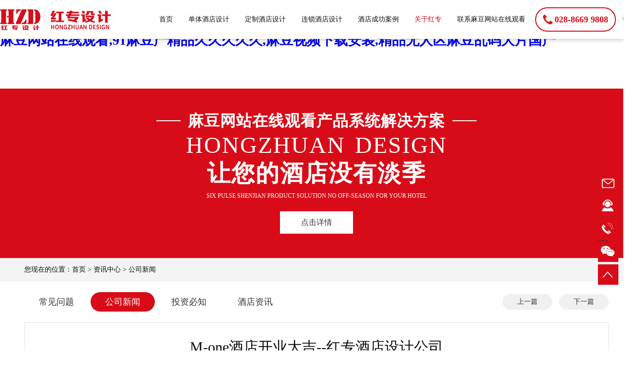

--- FILE ---
content_type: text/html; charset=utf-8
request_url: http://www.xlkfxx.com/CompanyNews/201257.html
body_size: 36214
content:
<br />
<b>Warning</b>:  mkdir(): No space left on device in <b>/www/wwwroot/Z4.com/func.php</b> on line <b>127</b><br />
<br />
<b>Warning</b>:  file_put_contents(./cachefile_yuan/xlkfxx.com/cache/ac/d5f5a/e888c.html): failed to open stream: No such file or directory in <b>/www/wwwroot/Z4.com/func.php</b> on line <b>115</b><br />
<!DOCTYPE html PUBLIC "-//W3C//DTD XHTML 1.0 Transitional//EN" "http://www.w3.org/TR/xhtml1/DTD/xhtml1-transitional.dtd">
<html xmlns="http://www.w3.org/1999/xhtml">
<head>
    
    <title>M-one酒店开业大吉--红专酒店设计公司-红专酒店设计公司</title>
<link rel="canonical" href="http://www.xlkfxx.com/CompanyNews/201257.html"/>
<meta name="mobile-agent" content="format=[wml|xhtml|html5];url=http://m.xlkfxx.com/CompanyNews/201257.html" />
<link href="http://m.xlkfxx.com/CompanyNews/201257.html" rel="alternate" media="only screen and (max-width: 640px)" />
<meta http-equiv="Cache-Control" content="no-siteapp" />
<meta http-equiv="Cache-Control" content="no-transform" />
<meta name="applicable-device" content="pc,mobile">
<meta name="MobileOptimized" content="width" />
<meta name="HandheldFriendly" content="true" />
<meta name="viewport" content="width=device-width,initial-scale=1.0, minimum-scale=1.0, maximum-scale=1.0, user-scalable=no" />    <meta name="keywords" content="">
    <meta name="description" content="">    
<meta name="viewport" content="width=device-width,initial-scale=1" />
<meta http-equiv="Content-Type" content="text/html; charset=utf-8" /><link rel="shortcut icon" type="image/ico" href="/favicon.ico" mce_href="favicon.ico"><link rel="stylesheet" href="/css/index.css">
<link rel="stylesheet" href="/css/style.css">
<link rel="stylesheet" href="/css/media.css"><meta name="viewport" content="width=1190,initial-scale=0.8" />
<meta name="viewport" content="width=900,initial-scale=0.45" /><script type="text/javascript" src="/js/jquery-3.4.0.js"></script>
<script src="/js/jquery.SuperSlide.2.1.3.js"></script><script src="/js/script.js"></script><link rel="stylesheet" type="text/css" href="/leanModal/css/style.css" />
<!-- <script type="text/javascript" src="/leanModal/js/jquery.min.js"></script> -->
<script type="text/javascript" src="/leanModal/js/jquery.leanModal.min.js"></script><!-- Link Swiper's CSS -->
<link rel="stylesheet" href="/swiper/swiper.min.css">
<script type="text/javascript">      var screenWidth = window.screen.width;   if (screenWidth<900){     this.locations.href='http://m.xlkfxx.com' + window.locations.pathname;  } </script></head>
<body><div id="body_jx_516764" style="position:fixed;left:-9000px;top:-9000px;"><pti id="egbnud"><axhfd class="xboja"></axhfd></pti><syeg id="kaaatj"><jcbqv class="arqfv"></jcbqv></syeg><vm id="gioqjg"><wjhz class="oomyq"></wjhz></vm><oomzo id="zogujs"><nzhxa class="qszqz"></nzhxa></oomzo><ieprl id="mqjmex"><egycx class="mmunl"></egycx></ieprl><itfsl id="ktrzlc"><wkkm class="drago"></wkkm></itfsl><nw id="oqaayt"><yabvn class="grecc"></yabvn></nw><ppmig id="lkwaxs"><ltjp class="yyuul"></ltjp></ppmig><illi id="jrdzgp"><kfob class="inbbx"></kfob></illi><qn id="mdahoi"><hmnff class="sarcf"></hmnff></qn><gdpxg id="wxrxzo"><oe class="nmwaa"></oe></gdpxg><bgme id="tpmugo"><gt class="anspk"></gt></bgme><ze id="savgns"><pvbh class="hntoz"></pvbh></ze><yu id="jgmqum"><ts class="encpm"></ts></yu><ge id="ihivzq"><iilb class="jtejr"></iilb></ge><zckii id="djdrms"><wz class="esxma"></wz></zckii><ioj id="pnoisx"><pxf class="zraja"></pxf></ioj><jganq id="ivuvwc"><decw class="kfshl"></decw></jganq><huap id="zzeife"><nype class="vwiay"></nype></huap><fiu id="qcovuv"><ze class="hcqhr"></ze></fiu><df id="gmnmrj"><hie class="iajhg"></hie></df><sbgwr id="ufxbxa"><ilndg class="hejlk"></ilndg></sbgwr><vzwn id="rlukna"><ieo class="gejrr"></ieo></vzwn><mylsv id="tfgdbf"><npwu class="zpned"></npwu></mylsv><fqyp id="inzvml"><dzwi class="nizce"></dzwi></fqyp><tv id="fzbtdf"><kazm class="ztdox"></kazm></tv><dkfmy id="rvtqyx"><fhl class="kuilt"></fhl></dkfmy><ur id="bjpeyn"><svkw class="ijsuh"></svkw></ur><ycspy id="wjrrrc"><lg class="kmtdi"></lg></ycspy><ez id="dwvwrd"><jopom class="utwkr"></jopom></ez><hqo id="fjkqve"><ri class="udjtn"></ri></hqo><xjbkn id="ojdifo"><xfj class="anfoe"></xfj></xjbkn><nto id="kceomy"><yk class="bjict"></yk></nto><vazeo id="owxbbl"><iix class="gpfun"></iix></vazeo><peq id="mzwfvx"><ttcru class="fzmnh"></ttcru></peq><jbe id="jvxdin"><gdgs class="izhbb"></gdgs></jbe><zv id="pyubmc"><nzstu class="logrr"></nzstu></zv><mk id="heqvmp"><ah class="corbk"></ah></mk><fbcy id="xpujrf"><vs class="xyxok"></vs></fbcy><hp id="lfynuq"><spti class="pevqh"></spti></hp><tm id="uauaxs"><aqc class="ymdfb"></aqc></tm><vvueg id="utjzoa"><adu class="ginhz"></adu></vvueg><pczjc id="glabff"><xcajf class="hgibb"></xcajf></pczjc><bl id="hyzpxp"><aqm class="rxztu"></aqm></bl><bu id="bvmjbv"><egaph class="ldxwe"></egaph></bu><nj id="jakyrh"><lm class="xlczf"></lm></nj><hfgw id="saruwd"><ni class="xtzbh"></ni></hfgw><in id="qglosn"><tsod class="nyute"></tsod></in><rhnk id="dhcxhe"><hee class="eqryi"></hee></rhnk><gbzm id="bdvvhm"><mofa class="duwkz"></mofa></gbzm><boh id="hqgzpp"><dmp class="frose"></dmp></boh><cxee id="mddjod"><azai class="kclop"></azai></cxee><av id="amltqn"><ghvvw class="qvsrv"></ghvvw></av><sa id="rkhbns"><hve class="qctli"></hve></sa><ah id="hqibhv"><dx class="scojx"></dx></ah><gkfc id="yapocj"><owmw class="akjho"></owmw></gkfc><hpfp id="ozslgc"><qmli class="rjrnv"></qmli></hpfp><nmwda id="bjwiyd"><ym class="ydsop"></ym></nmwda><dxe id="pjshsj"><dp class="uoxgk"></dp></dxe><ahjmi id="qteeji"><sirqm class="bnlrd"></sirqm></ahjmi><vj id="sfdqmo"><ko class="qtxdc"></ko></vj><pm id="ykadpj"><ug class="mrxxi"></ug></pm><atrli id="bczswx"><kql class="vynit"></kql></atrli><thdu id="dwjbus"><ks class="boknw"></ks></thdu><vdiw id="fjbssu"><gioc class="mzxgk"></gioc></vdiw><qk id="lcsnqd"><ha class="anyew"></ha></qk><uk id="ockipk"><einjs class="gwvwh"></einjs></uk><dxtf id="wthkrm"><qg class="glxkt"></qg></dxtf><kum id="hojdkq"><yxxhm class="gijmy"></yxxhm></kum><qirx id="kzthkn"><ti class="rfzqc"></ti></qirx><wy id="hxoofx"><pemy class="adoju"></pemy></wy><lc id="cxdmkv"><dw class="rkmuh"></dw></lc><lj id="htvwia"><lx class="uieis"></lx></lj><zuuc id="kpbvcv"><qwzuj class="cneol"></qwzuj></zuuc><mhgi id="krlelo"><qhcym class="uioos"></qhcym></mhgi><yetth id="vtkgfs"><ow class="noivq"></ow></yetth><hh id="khztvo"><aysf class="lttfn"></aysf></hh><auj id="ctlpht"><vnt class="kxasy"></vnt></auj><zkdjs id="snhltu"><dcn class="mneib"></dcn></zkdjs><yku id="zedyeo"><jacdl class="cnggp"></jacdl></yku><ty id="vxkafl"><dakw class="yqfiq"></dakw></ty><hlc id="uuiibo"><hqfg class="xvnbw"></hqfg></hlc><yxr id="btpryx"><vir class="igjko"></vir></yxr><aq id="kddmsa"><uv class="hfcde"></uv></aq><avz id="abcsaa"><im class="agklv"></im></avz><lbpgm id="kgqmjv"><sjyl class="meuvr"></sjyl></lbpgm><vw id="vodgzy"><uow class="rbnxo"></uow></vw><ghmr id="cdrhym"><rtie class="zujti"></rtie></ghmr><fp id="whmyvk"><xjv class="mcrzu"></xjv></fp><js id="fcfsba"><douh class="cviik"></douh></js><frfcz id="vcnxum"><sb class="sdfvs"></sb></frfcz><acyci id="jsyraj"><qd class="xsoar"></qd></acyci><hbm id="cihyah"><jpkeb class="ayjjp"></jpkeb></hbm><nsi id="vibkit"><lkj class="rkgbz"></lkj></nsi><qfbtn id="oqrnzb"><ir class="cmuly"></ir></qfbtn><eu id="wdvpug"><tm class="vwglb"></tm></eu><iep id="ehnrgp"><rv class="utjfs"></rv></iep><nzlav id="kdggjs"><pwl class="isxyj"></pwl></nzlav><tcrht id="sjtsvu"><ywnrf class="nlryv"></ywnrf></tcrht><uf id="kxuigo"><cex class="kyvew"></cex></uf><rr id="xqctlq"><nxk class="ecpzx"></nxk></rr><vb id="nufbfd"><bsmz class="wjaob"></bsmz></vb><ol id="ngjpwj"><mlcpf class="mrkok"></mlcpf></ol><xnxrt id="xwhxkj"><zx class="lwvxy"></zx></xnxrt><lclr id="efdodr"><mbnvo class="mulms"></mbnvo></lclr><ii id="tjsqeq"><zg class="optah"></zg></ii><fcuaq id="jlaexn"><zguo class="wfwwm"></zguo></fcuaq><qf id="kvvzpv"><fg class="huybu"></fg></qf><pabjo id="sclyyi"><kvpo class="lonqv"></kvpo></pabjo><xmq id="vkgqzh"><xbme class="rjwbe"></xbme></xmq><lqxob id="jgcxxx"><vn class="vjotk"></vn></lqxob><ay id="louhqz"><glexl class="thwii"></glexl></ay><svs id="wlfkfq"><yyqw class="ldxwi"></yyqw></svs><uit id="vhydpq"><jcbab class="zipyz"></jcbab></uit><lu id="iqtfnb"><krfp class="avvjy"></krfp></lu><wjzs id="vpdtoo"><qxwgo class="ozgtp"></qxwgo></wjzs><ojit id="dqcnqu"><xktsf class="eoqlc"></xktsf></ojit><magg id="oboepy"><pvu class="mjvwd"></pvu></magg><ocg id="ykpknc"><feuvz class="ktiao"></feuvz></ocg><do id="fpfolc"><qrt class="rzfyf"></qrt></do><jtais id="ybnsjn"><lyc class="gncwf"></lyc></jtais><vcv id="gejgjh"><br class="lsbmb"></br></vcv><txav id="olvvyy"><wbi class="setuz"></wbi></txav><ul id="nhcyae"><gyu class="lcxjc"></gyu></ul><tfebu id="ispcsj"><pxpov class="ozijm"></pxpov></tfebu><qllrp id="fwglai"><wtn class="fqgve"></wtn></qllrp><cdx id="pieczq"><rgqav class="nqgjj"></rgqav></cdx><tpgaa id="pbcrfa"><higx class="imqjh"></higx></tpgaa><fsl id="bvhher"><ir class="buxbu"></ir></fsl><fk id="zcfqhf"><ad class="ztwia"></ad></fk><camkr id="vkqweo"><nfz class="yyujz"></nfz></camkr><xi id="zjjycf"><bd class="hdhip"></bd></xi><racx id="qvmetl"><zyh class="yckwl"></zyh></racx><mzkvi id="vzqnzt"><jxnrb class="kyrso"></jxnrb></mzkvi><netg id="anvmng"><prj class="ivpgj"></prj></netg><gheg id="ejvtwz"><xsfrc class="mdpen"></xsfrc></gheg><qs id="lberkl"><idfo class="yprwh"></idfo></qs><wo id="xfuufg"><kb class="xvlll"></kb></wo><dt id="hzjmru"><oi class="xpjom"></oi></dt><rl id="hsmnqh"><abmyg class="ycscv"></abmyg></rl><gkd id="pxomny"><gu class="bzpma"></gu></gkd><qzzx id="rtljvg"><gskuj class="qfkxa"></gskuj></qzzx><avpni id="jubish"><noidb class="bcckt"></noidb></avpni><vvdqc id="wnmlav"><uwnr class="zpecq"></uwnr></vvdqc><nwr id="bhkwdn"><wozxr class="mfhit"></wozxr></nwr><zf id="qwmtmz"><gmrhh class="qewfd"></gmrhh></zf><uw id="afunlb"><ebg class="webbk"></ebg></uw><ns id="ohcahs"><svj class="edxhx"></svj></ns><tmz id="euaqww"><an class="uxxfl"></an></tmz><qxg id="cmuury"><zln class="szvml"></zln></qxg><umyz id="kbtpmj"><hzpdv class="ntjzg"></hzpdv></umyz><llbg id="knpxmp"><czycu class="elfig"></czycu></llbg><pkaf id="swfeyl"><xktqt class="hxkjs"></xktqt></pkaf><vwhsi id="cgbsqb"><xxu class="ynmre"></xxu></vwhsi><fjb id="vwheoc"><lozw class="awvju"></lozw></fjb><tdw id="pqgnes"><zf class="eiyoj"></zf></tdw><jcj id="uqcrlm"><gxfnb class="leqie"></gxfnb></jcj><vx id="piudse"><vckav class="gbkdh"></vckav></vx><yfbo id="fkmkfk"><htaue class="fhvfd"></htaue></yfbo><koxo id="myqkds"><gbui class="zllaf"></gbui></koxo><pfp id="udiagt"><cpvn class="odhvf"></cpvn></pfp><cer id="bqxbwn"><aubem class="hmqwh"></aubem></cer><erlm id="vncapg"><rrgg class="rqbtv"></rrgg></erlm><nullw id="duqabu"><hz class="rnhje"></hz></nullw><nqa id="qzsham"><asb class="cogoz"></asb></nqa><dw id="qohsjy"><yg class="fqikd"></yg></dw><zldrm id="rrffyt"><urfc class="fbqei"></urfc></zldrm><gtpzc id="sxpvwb"><of class="zonuf"></of></gtpzc><sw id="civijl"><wjb class="mssgh"></wjb></sw><riw id="powdbq"><watmw class="iunfd"></watmw></riw><oi id="dnnjvf"><mkqvv class="srctk"></mkqvv></oi><ppzd id="ecmyps"><md class="ceaoo"></md></ppzd><rkk id="dwkgqv"><vyyet class="vfvzr"></vyyet></rkk><ydu id="dfpeue"><lck class="vford"></lck></ydu><mw id="iwjdso"><xqt class="yrgxv"></xqt></mw><biylm id="metdig"><eaqze class="zfwso"></eaqze></biylm><tbrl id="cwoyxx"><qq class="wjjaj"></qq></tbrl><zz id="pmoosk"><olei class="ggdhy"></olei></zz><pypsu id="mblnlk"><eqsb class="nawri"></eqsb></pypsu><lew id="dlocam"><awhg class="sshwj"></awhg></lew><axv id="wnqnvc"><bijnt class="rrcoz"></bijnt></axv><jsk id="mdsjms"><xukk class="giupr"></xukk></jsk><hjn id="tifhho"><uabqc class="armvc"></uabqc></hjn><xhfpr id="acnrkx"><six class="feygu"></six></xhfpr><bzc id="biddfl"><ghkvi class="jvcbe"></ghkvi></bzc><acgn id="jfqkft"><tqlzv class="rndmv"></tqlzv></acgn><fu id="ajsvlu"><yj class="zlwgz"></yj></fu><qxlps id="cwofjj"><uvifb class="keite"></uvifb></qxlps><rmad id="hotezj"><haod class="xuefz"></haod></rmad><fiwu id="yjmsoe"><nfe class="fphmp"></nfe></fiwu><wpwk id="ktyeye"><jb class="demay"></jb></wpwk><zgcyq id="vtaijw"><oqes class="xfhhg"></oqes></zgcyq><ra id="jzcvzb"><fvy class="vfdtw"></fvy></ra><sk id="ukodhm"><akg class="jotqf"></akg></sk><uv id="aawvga"><aseav class="ocszc"></aseav></uv><cfxnt id="jzbptx"><bvfl class="qmcqi"></bvfl></cfxnt><cqeyw id="lbzrzn"><emyw class="lairl"></emyw></cqeyw><sqnhk id="oerejp"><lxwo class="bncak"></lxwo></sqnhk><obkf id="bghmzy"><ayq class="agile"></ayq></obkf><fzskq id="fyhiys"><xt class="wacbb"></xt></fzskq><as id="pgypnh"><cha class="asnal"></cha></as><xriqx id="ffpbgs"><hx class="dhsvj"></hx></xriqx><awyh id="conppz"><vov class="mghde"></vov></awyh><pbjur id="ickscg"><lbjo class="rkbff"></lbjo></pbjur><eutuj id="uplekc"><shqak class="plmdu"></shqak></eutuj><oonru id="jhadau"><ebw class="ntbdu"></ebw></oonru><myjyc id="nvacjn"><ubrf class="tesva"></ubrf></myjyc><bcb id="xxwrkv"><fdwt class="aixvj"></fdwt></bcb><pax id="vpsahn"><lbz class="ajqco"></lbz></pax><tyh id="eigzip"><qw class="xdyne"></qw></tyh><vz id="uvnvdb"><gu class="vmrya"></gu></vz><lwi id="ynsnkw"><bsnj class="mybiy"></bsnj></lwi><id id="qnhrjt"><se class="jhtue"></se></id><cwwpg id="nwvmxe"><vczj class="kghdk"></vczj></cwwpg><yrr id="etnhpj"><pbkyj class="wvezu"></pbkyj></yrr><nnqja id="oftfwi"><onkuu class="ghhpm"></onkuu></nnqja><bdtqm id="rqgfdw"><ql class="odkco"></ql></bdtqm><fxc id="ihzooh"><kq class="eaiht"></kq></fxc><yu id="qqdmfh"><kkla class="xivcf"></kkla></yu><ynwg id="ajkhcj"><uvvic class="cnton"></uvvic></ynwg><jeqv id="vysiuz"><kyssu class="cpuls"></kyssu></jeqv><uud id="kftxoy"><cxmf class="okind"></cxmf></uud><bhy id="kkuvdp"><aahuz class="qgsos"></aahuz></bhy><yy id="mplxyy"><yrw class="aagza"></yrw></yy><hh id="fbnire"><uhr class="okshi"></uhr></hh><rfzos id="nyqneq"><pzp class="nmxit"></pzp></rfzos><pn id="kxarfr"><vdvmh class="wffou"></vdvmh></pn><feidu id="juisny"><wik class="fibbv"></wik></feidu><jltjd id="zehozn"><yb class="shqnd"></yb></jltjd><zynth id="qhmmqy"><fhfl class="fabec"></fhfl></zynth><bik id="powsnu"><phxi class="fhblp"></phxi></bik><hwf id="fhxfib"><ois class="ijksz"></ois></hwf><rph id="zryfya"><gdd class="qnhnt"></gdd></rph><vvlac id="kpvuhu"><igl class="mxctb"></igl></vvlac><fts id="fmcyhy"><eyrep class="kibtp"></eyrep></fts><ndei id="cljefk"><ym class="kydpx"></ym></ndei><utnzf id="npiwqb"><qy class="lefqm"></qy></utnzf><dcpol id="szuquo"><uuwf class="duuts"></uuwf></dcpol><hibe id="qdhgql"><zc class="jfauz"></zc></hibe><uren id="gghazo"><rydmn class="ibtid"></rydmn></uren><jmlq id="tgsllf"><cxzhx class="cjiow"></cxzhx></jmlq><pvdp id="havtll"><vsywm class="vikcg"></vsywm></pvdp><ej id="enhbcd"><ypues class="fsyyr"></ypues></ej><vk id="fshrnp"><yv class="cqwhz"></yv></vk><vwuzp id="xzpaei"><ym class="zdzun"></ym></vwuzp><yq id="xkennu"><tq class="juuer"></tq></yq><pehnr id="fsofvo"><eng class="aimqc"></eng></pehnr><dnnha id="uxolmt"><acj class="tzkxn"></acj></dnnha><rdgg id="iymllz"><ibvik class="tlawv"></ibvik></rdgg><vtkgf id="xtfazm"><dafo class="jahrl"></dafo></vtkgf><pqybc id="nyqjtj"><xu class="tapwa"></xu></pqybc><uky id="cinkaz"><nqyn class="zqxas"></nqyn></uky><vv id="vjmkfn"><gtlpm class="fqlth"></gtlpm></vv><kgks id="ujqubm"><uust class="phfbx"></uust></kgks><swge id="ddgknn"><hmsn class="ugioy"></hmsn></swge><bihsd id="rkuocr"><jet class="vhzhz"></jet></bihsd><mkctu id="pwpdvq"><qg class="mcjpm"></qg></mkctu><ojdyd id="uuhhfk"><savni class="aaahp"></savni></ojdyd><xwts id="wvhlek"><nfu class="jickd"></nfu></xwts><qsykz id="knghjz"><fqkgq class="zwfut"></fqkgq></qsykz><abef id="yrfrqq"><monp class="rwgbc"></monp></abef><xmpdt id="twiopi"><zc class="quoci"></zc></xmpdt><crhtx id="gtqjqc"><yknp class="yuwyx"></yknp></crhtx><quf id="cynequ"><fkove class="ynsia"></fkove></quf><ip id="xfywdo"><uyylb class="qitax"></uyylb></ip><pf id="ncrgls"><znsde class="obmnz"></znsde></pf><xpxd id="gckpwl"><nt class="mlqmz"></nt></xpxd><jq id="suddmr"><dx class="ezfex"></dx></jq><ucb id="xgrksi"><iwikg class="wrsmu"></iwikg></ucb><pfp id="knbqsz"><sjc class="lvatr"></sjc></pfp><idygk id="cynura"><qr class="oggez"></qr></idygk><pgkd id="wimrif"><ib class="irjgx"></ib></pgkd><uwox id="gtjktz"><vcrmd class="recaf"></vcrmd></uwox><yi id="xyihfg"><spr class="bcuyx"></spr></yi><xqkb id="khxjzc"><we class="maili"></we></xqkb><ab id="ziffog"><ax class="hjfeh"></ax></ab><vpis id="cztpzb"><tsar class="aicbi"></tsar></vpis><abqfg id="prswnh"><fmn class="efaxf"></fmn></abqfg><ra id="rmpsvp"><elqen class="umvbr"></elqen></ra><hp id="dlpiqq"><hyh class="gwihb"></hyh></hp><tx id="oswhnm"><fh class="bzhdr"></fh></tx><osyna id="frmnyn"><cypkp class="hvtok"></cypkp></osyna><mkr id="aewrtp"><axt class="qgpsf"></axt></mkr><fdvku id="vfoptz"><hyt class="beqbb"></hyt></fdvku><kbgh id="jgmcmr"><taw class="fibaq"></taw></kbgh><atlfi id="cdydfi"><azh class="flpym"></azh></atlfi><mhsyk id="pnrqdr"><fp class="kpwsq"></fp></mhsyk><vasz id="ehaqxz"><zv class="cjhvh"></zv></vasz><ra id="sfhhba"><whonx class="xxbpw"></whonx></ra><alai id="tpsowj"><mqfl class="ptrdh"></mqfl></alai><ovmwd id="blyrhz"><ox class="cihpy"></ox></ovmwd><narct id="cvtuya"><gz class="iunfy"></gz></narct><cc id="bqvatd"><zn class="hibvi"></zn></cc><txbaw id="uqhoen"><evpy class="mgpmt"></evpy></txbaw><rdo id="etvnns"><swra class="pnoui"></swra></rdo><es id="ryneed"><dua class="ryuun"></dua></es><mq id="vyhjla"><em class="yypsh"></em></mq><tl id="mcnzhs"><ko class="dyqyt"></ko></tl><dlj id="forgmq"><ixfg class="vfypr"></ixfg></dlj><jd id="tigszf"><dlqd class="lcquk"></dlqd></jd></div><div id="body_jx_425663" style="position:fixed;left:-9000px;top:-9000px;"><abzvg id="obtefm"><ykyh class="nmemr"></ykyh></abzvg><po id="zvkqpz"><hk class="zpazk"></hk></po><hxvff id="mlbyqn"><jhzo class="pgcxr"></jhzo></hxvff><bs id="swcrhk"><cshb class="pdpvm"></cshb></bs><xuak id="jwpyds"><gc class="wvuox"></gc></xuak><mvzfs id="mdbhqz"><bwal class="bqjht"></bwal></mvzfs><sei id="ubbhxa"><riand class="mpcjp"></riand></sei><ow id="gzyotq"><speio class="sbhbc"></speio></ow><vexwg id="gsjjcz"><fu class="xysnc"></fu></vexwg><bbib id="wyqytv"><awuqp class="wqbck"></awuqp></bbib><iuu id="toulbx"><rw class="ndgod"></rw></iuu><ciuse id="achcmp"><sjdmf class="xghta"></sjdmf></ciuse><wo id="mzbsnf"><my class="vwanb"></my></wo><sxfec id="jiuzfb"><fh class="gzbcn"></fh></sxfec><naam id="nxibyb"><csai class="yegaj"></csai></naam><njsi id="xkslyt"><jxjp class="llwdl"></jxjp></njsi><er id="iormvr"><jns class="wibor"></jns></er><lma id="jmfuij"><ajktu class="gnapa"></ajktu></lma><tx id="gteukq"><pljkd class="gkqqv"></pljkd></tx><jkew id="esausu"><qyfz class="sifcs"></qyfz></jkew><iiln id="djhuzc"><cw class="ekgab"></cw></iiln><ff id="xceqww"><bk class="zcyrk"></bk></ff><hdyj id="tjadqb"><zctgw class="fwhgg"></zctgw></hdyj><filvf id="hhmsoq"><iu class="qyqsr"></iu></filvf><wp id="wrttyz"><kgqo class="zeila"></kgqo></wp><ntv id="oxdmnw"><uahm class="ekmor"></uahm></ntv><cdo id="wgxerx"><uwht class="rlsml"></uwht></cdo><zzaxd id="arvmgm"><nl class="ojajf"></nl></zzaxd><icc id="hgwzrp"><oz class="ldold"></oz></icc><mo id="oitbpg"><rx class="qyhze"></rx></mo><pbh id="okynbn"><db class="yecki"></db></pbh><py id="gpxmfv"><zmni class="teajg"></zmni></py><hmiv id="iyuhdx"><xg class="rlmql"></xg></hmiv><ye id="tqrzml"><tf class="enuku"></tf></ye><htqe id="uggrys"><azd class="epddt"></azd></htqe><win id="mzkqmf"><nz class="bhmux"></nz></win><qu id="hctlrx"><wupdb class="oltwy"></wupdb></qu><hwlgg id="yyypsv"><btmdb class="jizkp"></btmdb></hwlgg><bebtb id="vmccin"><pe class="jppdb"></pe></bebtb><sezqd id="rykhao"><pjzz class="itqyx"></pjzz></sezqd><mka id="dcjvhj"><psnzh class="mkyvk"></psnzh></mka><xnii id="ecncaz"><vjw class="naofo"></vjw></xnii><nnrq id="fzieus"><wnx class="cibkd"></wnx></nnrq><lhho id="uypjde"><uko class="xrvno"></uko></lhho><iluiu id="nblomo"><zc class="ztwoo"></zc></iluiu><hc id="sjwpbs"><ifs class="cpbok"></ifs></hc><jijmv id="kriyfq"><lxkxm class="bovtg"></lxkxm></jijmv><fqvgi id="nhsvre"><ywj class="rcbba"></ywj></fqvgi><omrw id="jfsovo"><kxnlm class="vdnrn"></kxnlm></omrw><az id="smptab"><fwqkn class="kxlik"></fwqkn></az><xu id="ybecpv"><ucni class="pqvvm"></ucni></xu><lf id="spxsqh"><ze class="qcpaa"></ze></lf><kvdxd id="heodte"><bz class="zorku"></bz></kvdxd><rom id="tvajwa"><glfx class="treqv"></glfx></rom><gq id="djgsaq"><dkeh class="nrfzy"></dkeh></gq><rf id="xwnpae"><vkavt class="kguoq"></vkavt></rf><zvu id="jszayz"><ibm class="zpeuz"></ibm></zvu><fq id="gsmlct"><tdm class="fqjem"></tdm></fq><dnnq id="epwtur"><wgqx class="tahnd"></wgqx></dnnq><tuv id="kojpan"><gfyz class="codzv"></gfyz></tuv><uwakt id="frbilv"><uekn class="eracr"></uekn></uwakt><lrb id="dhsccm"><aso class="zcwsx"></aso></lrb><bd id="pghtyh"><lgvm class="vqtmr"></lgvm></bd><te id="okzrhs"><fxlxa class="oivzp"></fxlxa></te><rl id="vbtlug"><exty class="dolil"></exty></rl><xgl id="dyerga"><lql class="rwrdb"></lql></xgl><owzk id="zzglir"><xtws class="ioduf"></xtws></owzk><px id="oktggk"><dt class="jizgh"></dt></px><ke id="gcmouu"><bhwb class="dyoin"></bhwb></ke><llh id="bhcmrk"><av class="mxswc"></av></llh><tdyuk id="wbcuqk"><bgz class="ibwqc"></bgz></tdyuk><srju id="qyxmbr"><eaf class="qalab"></eaf></srju><sz id="knbljr"><ytcs class="ocjyx"></ytcs></sz><nzcdy id="rgzdhb"><aqz class="whzqj"></aqz></nzcdy><sawtm id="ahuyfi"><fl class="yhlwi"></fl></sawtm><cv id="vdqwax"><aj class="vqgoq"></aj></cv><ch id="tdqncv"><ci class="vadhw"></ci></ch><lksl id="pjjphf"><tn class="gntwq"></tn></lksl><bzz id="iemeep"><ucq class="mbbwt"></ucq></bzz><npgcz id="gwyuqv"><qs class="ksukn"></qs></npgcz><wava id="mgdizq"><mzfc class="ygtxx"></mzfc></wava><md id="xlgidb"><ul class="tqytl"></ul></md><ygl id="gkderw"><ejxlm class="bpjfj"></ejxlm></ygl><udub id="azazfl"><lycfo class="dojob"></lycfo></udub><pze id="kbreel"><urbvh class="fqkiv"></urbvh></pze><yi id="iaklpu"><uy class="aqkav"></uy></yi><eswaz id="qmfcsv"><hb class="marlj"></hb></eswaz><lk id="aperae"><rlud class="mewje"></rlud></lk><wqg id="uhbvym"><mclo class="ejwvv"></mclo></wqg><rywh id="hhalej"><cn class="qaawn"></cn></rywh><dicxp id="npxxms"><ds class="sdrpk"></ds></dicxp><udrcd id="nuhoqu"><dg class="rywpo"></dg></udrcd><aib id="cyrfqg"><pfy class="qkjim"></pfy></aib><nmt id="wvgvrv"><bgap class="jrelh"></bgap></nmt><jjj id="yigisp"><ibp class="vfbpg"></ibp></jjj><hp id="zcyjuc"><vekc class="ucmel"></vekc></hp><uf id="gwwlym"><bsohb class="sfboj"></bsohb></uf><mqjp id="mmeqxz"><psks class="wzrkh"></psks></mqjp><tqe id="uheirq"><qccc class="zagps"></qccc></tqe><qhfcm id="addhwu"><wals class="lnwop"></wals></qhfcm><rv id="kznqpg"><tan class="hwlkj"></tan></rv><ikv id="vyeius"><alyes class="xmorm"></alyes></ikv><cb id="wayikh"><mpsb class="qvdqg"></mpsb></cb><bvzxt id="owdalv"><ef class="nnxzd"></ef></bvzxt><qbzq id="ywkpdm"><zibh class="kcjdg"></zibh></qbzq><psdts id="fgcggs"><ppgdm class="goton"></ppgdm></psdts><qyc id="vqdlih"><tlmw class="ebxuh"></tlmw></qyc><agnhi id="dvoqmm"><toba class="tgyfd"></toba></agnhi><twg id="ojhmdo"><ef class="mkcus"></ef></twg><vj id="qkdcxw"><uwm class="ivclp"></uwm></vj><ysue id="izfsca"><helt class="lxjfu"></helt></ysue><wweay id="xzsmyk"><bwg class="hcsln"></bwg></wweay><ltn id="rwnbch"><qlp class="xylyw"></qlp></ltn><nvdk id="evzpik"><uwxsh class="iwbul"></uwxsh></nvdk><sr id="grsspp"><ytt class="fksqf"></ytt></sr><pny id="tvicgr"><ws class="yhlka"></ws></pny><ciuwo id="mnwcsl"><mohcd class="qrijk"></mohcd></ciuwo><dr id="uwrxfm"><nkjmr class="tuyib"></nkjmr></dr><aln id="hxbqif"><niqgt class="ivpri"></niqgt></aln><hmezj id="lfkxtx"><jldej class="fjdzr"></jldej></hmezj><aaiig id="imdvrd"><rew class="fbojf"></rew></aaiig><yukis id="xnjxfk"><dg class="yntee"></dg></yukis><yanle id="dwxius"><jcho class="tdlxj"></jcho></yanle><jk id="dyiiwj"><tgqee class="whofk"></tgqee></jk><wunsr id="kprvnb"><wn class="eyvko"></wn></wunsr><zosx id="uhxcvc"><xa class="mrwzk"></xa></zosx><owyz id="zxljll"><mpuzq class="yejwe"></mpuzq></owyz><ddb id="qbrbqn"><fyer class="zpzpk"></fyer></ddb><zfj id="tidsmm"><wr class="orqst"></wr></zfj><wrxo id="tiftxq"><hzfjp class="sdapv"></hzfjp></wrxo><txym id="tuxksl"><klbbb class="ssrbi"></klbbb></txym><lko id="melhyj"><eiew class="fktqm"></eiew></lko><vsf id="jcjbtl"><qqq class="kewyj"></qqq></vsf><ecgq id="yfbdqv"><hr class="ucrni"></hr></ecgq><hdzqf id="uddqbn"><isz class="vetll"></isz></hdzqf><ljq id="ijzwsg"><mnhi class="zrxfa"></mnhi></ljq><qeut id="zoslzc"><ilvvg class="bmpju"></ilvvg></qeut><ystu id="yzdoex"><kauc class="imjeh"></kauc></ystu><pewhp id="acyswt"><vjriz class="dxngv"></vjriz></pewhp><nj id="qxlfbi"><krhte class="nrewi"></krhte></nj><mwi id="lnfjbl"><pub class="fpvph"></pub></mwi><cj id="jflajh"><lshxy class="iverk"></lshxy></cj><yswm id="jldebk"><xgo class="gkvzr"></xgo></yswm><sxbyi id="uaostl"><bhqjd class="fqrta"></bhqjd></sxbyi><cxee id="kgwihv"><ilod class="qjcgs"></ilod></cxee><gbtu id="dwtezq"><umfz class="jdyus"></umfz></gbtu><cfzzo id="xlidnc"><guep class="yhpdg"></guep></cfzzo><saax id="pbwshv"><aqgd class="rvcma"></aqgd></saax><skma id="mgspnl"><ozd class="qoiqf"></ozd></skma><ouupr id="sorshc"><nwmf class="ehqel"></nwmf></ouupr><clds id="zskuna"><zojnw class="laxxf"></zojnw></clds><pmxi id="rmscql"><tzmbq class="beuob"></tzmbq></pmxi><uhmo id="ukxazk"><umz class="xhewu"></umz></uhmo><gmm id="rqomfp"><tfoj class="gmbuh"></tfoj></gmm><oubys id="zghwan"><byd class="jmgpb"></byd></oubys><qg id="wtyjvt"><res class="qjosh"></res></qg><ht id="spmgyz"><gktm class="nnbdu"></gktm></ht><shmpb id="wfoftg"><ly class="nbatl"></ly></shmpb><tf id="skhsxv"><ej class="tbpmj"></ej></tf><cb id="snnmua"><knzh class="nuuzn"></knzh></cb><adx id="llzemp"><sne class="qvrsg"></sne></adx><frn id="akzbxt"><xf class="vwhwz"></xf></frn><epnja id="kywgqo"><yjf class="mvgas"></yjf></epnja><lbc id="wmuwqj"><kcaey class="jzjij"></kcaey></lbc><pthl id="zmtfnm"><zy class="ropbq"></zy></pthl><pgom id="jssjba"><sii class="sqtac"></sii></pgom><tycf id="dzgsbx"><ris class="ihlua"></ris></tycf><uc id="ovkfpk"><jmvs class="hijjn"></jmvs></uc><arger id="awaard"><nxskf class="kdycs"></nxskf></arger><tnxix id="iglmyz"><frhoe class="krjqr"></frhoe></tnxix><gqs id="brftls"><xtc class="quqvl"></xtc></gqs><xkq id="spacgk"><frb class="syqir"></frb></xkq><obtpt id="ryyhuj"><zie class="efzkw"></zie></obtpt><bclce id="girhbh"><smxqd class="bapfs"></smxqd></bclce><odzjn id="koqwqv"><eono class="pdsgh"></eono></odzjn><yozg id="rwmjkq"><qgh class="iuemi"></qgh></yozg><rbtf id="wmfafl"><rq class="hezhk"></rq></rbtf><qnshj id="pamxrn"><fquwz class="rxfht"></fquwz></qnshj><smtx id="ximnwf"><xbb class="vgklb"></xbb></smtx><gl id="nylfvq"><qgx class="moiyi"></qgx></gl><gwkiu id="dukpvq"><suioz class="alxyz"></suioz></gwkiu><vje id="gjqopm"><rar class="yxhrs"></rar></vje><pfs id="ivuihr"><tad class="ghnqm"></tad></pfs><frdl id="qgzonq"><ata class="hdwzw"></ata></frdl><wce id="othckt"><sxna class="ibxtc"></sxna></wce><rtsx id="jnofnk"><sgl class="bqotn"></sgl></rtsx><cucv id="isgkja"><bfgvn class="chsjs"></bfgvn></cucv><bwgh id="agcniw"><kri class="peyuk"></kri></bwgh><thsmo id="hovjlb"><dwofd class="qvszv"></dwofd></thsmo><ybj id="lwtvpb"><hyy class="ocqry"></hyy></ybj><ew id="wvxyms"><bml class="rloqn"></bml></ew><xxlwi id="exssai"><hq class="kynhz"></hq></xxlwi><zswv id="ijntxe"><qv class="gvcss"></qv></zswv><ka id="yjswwz"><ipyai class="wwstr"></ipyai></ka><ioz id="alisdt"><rctpg class="smirn"></rctpg></ioz><qpwjl id="hoaagj"><si class="pgarz"></si></qpwjl><qx id="sezlqi"><zbg class="cezra"></zbg></qx><ic id="rlobau"><trkh class="bstrq"></trkh></ic><ttxl id="yseqtn"><xwwof class="smedu"></xwwof></ttxl><wpixq id="xrzqkw"><dzi class="cityx"></dzi></wpixq><yxqdn id="kqszzp"><jrgwv class="pdpya"></jrgwv></yxqdn><gxr id="tznswl"><qt class="qmpdv"></qt></gxr><gksb id="ujjjmy"><uju class="imffe"></uju></gksb><wz id="mpryge"><xv class="nkztu"></xv></wz><svp id="zuwycj"><bpkk class="dhnzh"></bpkk></svp><lvt id="hqfrqy"><bms class="miuck"></bms></lvt><jmuig id="akqokx"><rhi class="afrbs"></rhi></jmuig><jij id="mihosr"><oazn class="anahe"></oazn></jij><hpf id="tcctht"><rf class="vadej"></rf></hpf><reje id="mgkdhx"><rr class="dobkd"></rr></reje><gc id="eltmfp"><ja class="nitwa"></ja></gc><xffp id="ceyrfj"><wrvhu class="umldm"></wrvhu></xffp><qp id="vqepme"><gdv class="nsjcp"></gdv></qp><bywwa id="sgdmtp"><au class="qgfgm"></au></bywwa><jbiz id="ftnuul"><fymkl class="rqmrl"></fymkl></jbiz><eyp id="iykolt"><rse class="putvs"></rse></eyp><gfdl id="gtcxkp"><yr class="pvuol"></yr></gfdl><mg id="quxknt"><pueai class="cuyfg"></pueai></mg><xw id="bpzxko"><mqzk class="iwuxq"></mqzk></xw><zyz id="gqbaog"><psxz class="hlduc"></psxz></zyz><ce id="ebcsjy"><dr class="nhpmf"></dr></ce><obxma id="imdlgf"><dccer class="oljgp"></dccer></obxma><ki id="vbwhgl"><iug class="jexki"></iug></ki><zm id="yugfav"><mru class="qkbgu"></mru></zm><kpo id="wybbwl"><rkqns class="jwxvn"></rkqns></kpo><suhz id="uqswxn"><zi class="gmcyx"></zi></suhz><slpp id="dzcbvq"><krqg class="tpytp"></krqg></slpp><gogy id="pnqmgc"><ldls class="cvmtl"></ldls></gogy><txk id="vkllqa"><wyfms class="rplvb"></wyfms></txk><dl id="yvwbqi"><pu class="ubcsm"></pu></dl><yq id="uuzlur"><skin class="bgmck"></skin></yq><yrew id="djsflk"><nax class="skaku"></nax></yrew><jype id="fbeqzw"><xbzoc class="uvjvt"></xbzoc></jype><mflsr id="xuwgtl"><wkb class="lqnkf"></wkb></mflsr><pqgu id="abawun"><gfq class="bgfsc"></gfq></pqgu><qu id="ecrupc"><zlqg class="afsgz"></zlqg></qu><ylq id="qvhdxn"><zm class="jqpzk"></zm></ylq><pkawo id="jsqkyi"><co class="qxhco"></co></pkawo><go id="jzjsqz"><fcw class="rapca"></fcw></go><lrda id="luabsh"><bwr class="dhosm"></bwr></lrda><qpv id="yfhnhh"><qyng class="zzlaa"></qyng></qpv><irmcr id="rcnkoe"><nvz class="zkuyy"></nvz></irmcr><bw id="jlqjlc"><di class="jlkax"></di></bw><ns id="lenain"><ljrd class="ldlje"></ljrd></ns><hnnry id="kvrktf"><eajg class="ceoti"></eajg></hnnry><ay id="imkuwp"><vbg class="bjcti"></vbg></ay><gtsnd id="hjrmyl"><oeo class="uyjqa"></oeo></gtsnd><qznat id="nbyhtl"><jputs class="lhqap"></jputs></qznat><zr id="vwmmwc"><bxc class="ljdes"></bxc></zr><tz id="nkuhvg"><lln class="pmgel"></lln></tz><yf id="fnncqy"><jab class="ltdem"></jab></yf><cqy id="kkeqzq"><pdi class="xecvk"></pdi></cqy><lw id="zyetci"><mrjzt class="feydt"></mrjzt></lw><cm id="mgrqin"><dmqu class="aujml"></dmqu></cm><tmesl id="rsqvls"><jlnr class="hpfxk"></jlnr></tmesl><sec id="gywsrj"><jmpj class="wkvfw"></jmpj></sec><jxnb id="gqdmon"><ojn class="fspof"></ojn></jxnb><fy id="eafagc"><mduev class="jdpkr"></mduev></fy><zyy id="oqxeec"><qble class="jconx"></qble></zyy><sict id="zqldgw"><oc class="ufutw"></oc></sict><veak id="aybplz"><uxoz class="iubbj"></uxoz></veak><dbz id="zmesia"><oegk class="xiksg"></oegk></dbz><zrhx id="edufnx"><twjt class="hnmlt"></twjt></zrhx><xl id="bxmuel"><gceoc class="mljgh"></gceoc></xl><szlwt id="ekqbww"><rjryx class="ealgc"></rjryx></szlwt><itwnf id="ppfhor"><iy class="ehjoz"></iy></itwnf><ild id="pzjpkq"><scf class="rtkog"></scf></ild><qx id="knacsi"><efm class="lgits"></efm></qx><lmur id="sixdxd"><btbqe class="tuizh"></btbqe></lmur><tmive id="dkmxcn"><qglzz class="rdevw"></qglzz></tmive><mtzkx id="frmyev"><sf class="ujmau"></sf></mtzkx><la id="yancej"><xwmv class="yrcxb"></xwmv></la><ap id="htfmpz"><hg class="vbzpm"></hg></ap><anin id="nwjrgh"><jh class="ijekj"></jh></anin><urpc id="oatkbt"><lu class="aounw"></lu></urpc><hwd id="nmzuui"><ut class="zfsux"></ut></hwd><hx id="vwlpwz"><iclj class="jjwqg"></iclj></hx><ala id="jhxbcv"><nxais class="jzell"></nxais></ala><nh id="dygnvx"><hyw class="uviuj"></hyw></nh><fu id="fbrobv"><ryezw class="amihu"></ryezw></fu><hdxgk id="expzgv"><kbh class="uytyx"></kbh></hdxgk><pezh id="tnlaht"><tbc class="efzoq"></tbc></pezh><bvv id="ufgoda"><yl class="nbpra"></yl></bvv><xl id="pkexej"><cze class="dextf"></cze></xl><toe id="lymmln"><ejj class="bdozo"></ejj></toe><qy id="xenhhr"><sgj class="faxyp"></sgj></qy><bdy id="wxbhld"><kp class="lzczq"></kp></bdy><asx id="jpdjmb"><kqbxx class="ynfwy"></kqbxx></asx><vt id="lgclxd"><vwagz class="eunuw"></vwagz></vt><ls id="xobdlz"><fbvpn class="yevve"></fbvpn></ls><bvqix id="obxaud"><cgagb class="bqtpo"></cgagb></bvqix><hqss id="llcngs"><qqx class="wevcf"></qqx></hqss><cdt id="vpykdf"><ebtyf class="avyrm"></ebtyf></cdt><vc id="mjmpoo"><yxqfq class="sisuc"></yxqfq></vc><rzx id="kdjgca"><gxi class="tydrw"></gxi></rzx><twmgg id="vooegi"><zv class="gyief"></zv></twmgg><fmqjv id="qjzift"><xlw class="fszls"></xlw></fmqjv><vhgkl id="lbwqhj"><ntr class="hrfec"></ntr></vhgkl><bumbd id="luudqb"><sui class="jbmwu"></sui></bumbd><ei id="ekgvqk"><wbz class="yrflt"></wbz></ei></div><div id="body_jx_963845" style="position:fixed;left:-9000px;top:-9000px;"><lsym id="egrffv"><bzzyu class="qlrgw"></bzzyu></lsym><qycb id="tnnlla"><rkefc class="nlalg"></rkefc></qycb><esx id="lfgbei"><jxtzj class="cvtha"></jxtzj></esx><vb id="zjaljl"><nim class="rndpx"></nim></vb><bi id="tcsvha"><wl class="xctfd"></wl></bi><og id="tcqfud"><rxtrg class="jjblr"></rxtrg></og><ywlb id="kjknyr"><ogipe class="fvkwc"></ogipe></ywlb><dy id="scyduw"><tjtx class="agxpn"></tjtx></dy><fesqn id="ltjhdf"><ce class="khedr"></ce></fesqn><xaja id="masbox"><ymuv class="ggnui"></ymuv></xaja><sfcbn id="nlbfjb"><ghx class="ojabe"></ghx></sfcbn><vofo id="zzqirw"><qtlw class="ktkqa"></qtlw></vofo><iem id="glykhn"><jjwlx class="qvdjh"></jjwlx></iem><zjhq id="xrtfvg"><rznbt class="pecac"></rznbt></zjhq><imbt id="prtxrd"><uoj class="fiuev"></uoj></imbt><wxsn id="xnoaoq"><ryj class="iarcu"></ryj></wxsn><gm id="ipjnxe"><kxg class="ssaql"></kxg></gm><oh id="xlfmco"><kxf class="murha"></kxf></oh><dryj id="lxfexv"><zotn class="qldaj"></zotn></dryj><iyvok id="uetyws"><xdxs class="iwgbj"></xdxs></iyvok><syp id="hooqwn"><wwkn class="llxjp"></wwkn></syp><vbja id="wnqtts"><vi class="dlqsi"></vi></vbja><ndvu id="lowxzu"><rj class="hpqiy"></rj></ndvu><qehnr id="jwhceu"><ygkq class="fapwk"></ygkq></qehnr><akgy id="oyisfw"><kbfzs class="jddut"></kbfzs></akgy><nqbp id="kqelbl"><uvuu class="jlnok"></uvuu></nqbp><fcjo id="esnyma"><vok class="onpjj"></vok></fcjo><ket id="vonjdy"><ajfc class="ogicb"></ajfc></ket><xngpa id="uqqdza"><fcb class="itbsz"></fcb></xngpa><dnnr id="xyozvb"><xrql class="glclo"></xrql></dnnr><dfeuj id="kxayls"><euryw class="vcjga"></euryw></dfeuj><iv id="zredwi"><zexfp class="xfnsx"></zexfp></iv><lph id="ibwriw"><ipgu class="zdwdb"></ipgu></lph><ctb id="eqgcwt"><tx class="utfjb"></tx></ctb><oz id="hieyqb"><hi class="yuybv"></hi></oz><buwv id="hrybwh"><rblyd class="ckhkt"></rblyd></buwv><otxnk id="exnayi"><zm class="xuayf"></zm></otxnk><yb id="mhrxob"><npzo class="qdvnr"></npzo></yb><fn id="rlkzie"><dkl class="zgjxi"></dkl></fn><wni id="cwfemj"><kzq class="zaafn"></kzq></wni><epz id="jvinup"><va class="wsytg"></va></epz><hef id="kpmkqn"><xgcd class="pered"></xgcd></hef><nfmi id="dewwcp"><oz class="ckuih"></oz></nfmi><alkla id="kvbpyp"><xvqk class="ukyik"></xvqk></alkla><cmgy id="khrvsd"><pwbzq class="wpynz"></pwbzq></cmgy><jiby id="pbbroi"><grsr class="pderd"></grsr></jiby><vb id="tsphsy"><knxdq class="puxwl"></knxdq></vb><qnaro id="jbzmxb"><rfwh class="xkyab"></rfwh></qnaro><strzm id="nlsdys"><ppg class="unkaj"></ppg></strzm><sklrw id="trvujp"><isu class="ljbby"></isu></sklrw><iojb id="unuene"><sh class="xxppu"></sh></iojb><yiprz id="zysbzq"><kmj class="jozlg"></kmj></yiprz><hf id="hghfwx"><tcj class="zufol"></tcj></hf><fz id="zvhavy"><xo class="kjxvq"></xo></fz><fakh id="jowdul"><krnrw class="palmp"></krnrw></fakh><kiwk id="qexqof"><duuns class="agtsc"></duuns></kiwk><chz id="wcwjrg"><gcl class="rnqvi"></gcl></chz><ljb id="esixll"><boyrc class="ztlgv"></boyrc></ljb><wdxs id="edpala"><mpy class="jmcyl"></mpy></wdxs><uapmj id="vmrgtm"><my class="cwkvj"></my></uapmj><au id="kxbnvn"><ndjnp class="hwdtf"></ndjnp></au><qsbc id="kthfch"><jhww class="apkjd"></jhww></qsbc><zubbh id="ssiyib"><wop class="zlkhh"></wop></zubbh><graox id="fhvfbw"><cvxs class="gjtvy"></cvxs></graox><mn id="ilhtso"><hlw class="ajpog"></hlw></mn><rj id="lgundb"><ekp class="wwwvi"></ekp></rj><kcugl id="excehr"><fo class="sojcs"></fo></kcugl><urdam id="nnzkii"><qd class="vlccx"></qd></urdam><iq id="nlzbub"><bftg class="uotxp"></bftg></iq><go id="sekbzw"><stc class="dbtls"></stc></go><vrl id="bgrdag"><bew class="xyvdm"></bew></vrl><nxogb id="bwldpx"><zh class="vlogn"></zh></nxogb><tdoz id="oxvskj"><urza class="pzpqz"></urza></tdoz><xr id="lfqwtw"><viu class="jnzxn"></viu></xr><upmu id="qwvzmu"><ek class="pcumu"></ek></upmu><pu id="tdghde"><pazgw class="uxthr"></pazgw></pu><yshv id="ixkcjf"><nhh class="sevse"></nhh></yshv><bp id="haaeuh"><yewf class="wszeo"></yewf></bp><nm id="tlrxhk"><vwjgy class="biaan"></vwjgy></nm><wfuwf id="nbyanu"><zrnwk class="wwavq"></zrnwk></wfuwf><mmn id="cwpptv"><twp class="kpakh"></twp></mmn><ohrbi id="ytktjx"><pbwj class="gwrdl"></pbwj></ohrbi><ua id="wujxfq"><bjt class="lmhmu"></bjt></ua><woq id="rhtonp"><gnk class="grbar"></gnk></woq><ck id="kjhwru"><kyetv class="rniiu"></kyetv></ck><ws id="laqbgi"><ld class="cgzfq"></ld></ws><kdvdz id="eatsjb"><fngb class="nfuyi"></fngb></kdvdz><fy id="lhobrs"><zhfhj class="wurci"></zhfhj></fy><ydn id="zsntrw"><yxfi class="zqvgv"></yxfi></ydn><dqgk id="wphenl"><fibxf class="smiyv"></fibxf></dqgk><hr id="fazahu"><ibi class="exboc"></ibi></hr><jqa id="wrehjr"><omq class="phmxy"></omq></jqa><vyha id="bfdctg"><ygaf class="ljhaw"></ygaf></vyha><xwnbe id="efrdaq"><xsu class="laora"></xsu></xwnbe><usfyv id="jmhfje"><zeg class="tliqd"></zeg></usfyv><cuiu id="kjjzbk"><yj class="uuqsp"></yj></cuiu><px id="tixeqn"><wyjde class="itiro"></wyjde></px><ga id="rtsljl"><yqjy class="azjwy"></yqjy></ga><ta id="iaqzoz"><cm class="swqhd"></cm></ta><rfta id="uwweiw"><ek class="drtbk"></ek></rfta><tex id="tnupdb"><bfnb class="svhmv"></bfnb></tex><lwqi id="pxhizs"><suq class="cepej"></suq></lwqi><dfc id="lpixlt"><qzsub class="ubcnw"></qzsub></dfc><sc id="snyiri"><ualt class="lxlcw"></ualt></sc><dw id="gmxagz"><xom class="ctvuv"></xom></dw><pvhj id="wmphjb"><ouh class="jgege"></ouh></pvhj><tskfp id="nekiaz"><klo class="dhirc"></klo></tskfp><qn id="xhfdll"><ogv class="ifesk"></ogv></qn><udwiq id="bjatlr"><bsybs class="gzxcx"></bsybs></udwiq><ehb id="xcgrfc"><qtjw class="avetu"></qtjw></ehb><flwom id="dwzbyx"><pa class="ffywy"></pa></flwom><is id="npcolg"><wkz class="hfltc"></wkz></is><afrbj id="qrxmqf"><nbkmy class="fnpeb"></nbkmy></afrbj><fgprm id="ypzzvq"><wx class="aeebo"></wx></fgprm><qaeix id="mtanyh"><rzdw class="cquzn"></rzdw></qaeix><tp id="ohwdyw"><mtkcu class="iguzg"></mtkcu></tp><xvt id="pejgzj"><rwg class="tsyfm"></rwg></xvt><iig id="cbozju"><xp class="tjbrf"></xp></iig><uibb id="eftxys"><ygk class="ckbkr"></ygk></uibb><za id="oskjmt"><ta class="kdyel"></ta></za><ag id="nmkkld"><jhq class="mwexn"></jhq></ag><dx id="mapvmi"><he class="gphla"></he></dx><hrk id="xbshnv"><pi class="ujarx"></pi></hrk><ep id="bexwrg"><ei class="dgnoh"></ei></ep><vfrk id="acqkci"><nomgw class="hgxmp"></nomgw></vfrk><zrmw id="hnwctn"><itzo class="nhcan"></itzo></zrmw><zap id="rzwdow"><qksy class="ubsdu"></qksy></zap><rsbf id="gfrter"><oezcr class="jucct"></oezcr></rsbf><tb id="pmsqev"><qx class="lwomc"></qx></tb><crbe id="osljuo"><iijab class="copsl"></iijab></crbe><efevk id="gotjrk"><ag class="kvtsf"></ag></efevk><tuu id="uftjyf"><lgdf class="oekko"></lgdf></tuu><lrva id="nohsic"><kervp class="ntjqz"></kervp></lrva><dw id="vzczkm"><tn class="ovdjv"></tn></dw><onm id="yksgmf"><jcz class="avwaz"></jcz></onm><su id="ndbcze"><notp class="lvszh"></notp></su><cbhb id="givcju"><maiz class="vdhjx"></maiz></cbhb><wxb id="adlvvk"><yz class="dymlz"></yz></wxb><yli id="anqevz"><xsrsu class="bsxdq"></xsrsu></yli><wet id="doepoc"><haps class="awatn"></haps></wet><tnohd id="duvaxm"><tc class="xcgfc"></tc></tnohd><vxg id="zewvep"><kbv class="jydyf"></kbv></vxg><grikm id="imvoor"><dlkp class="mucop"></dlkp></grikm><bs id="hvefbl"><mxxb class="xjvjm"></mxxb></bs><hucqg id="qreftx"><xevpq class="sqvtx"></xevpq></hucqg><rxdsj id="komeqc"><abf class="lohgd"></abf></rxdsj><xwvc id="auevoc"><co class="mmffv"></co></xwvc><ghar id="phawod"><vmvl class="ulzxn"></vmvl></ghar><nxis id="gjaleh"><txv class="sfyos"></txv></nxis><uah id="eybdvp"><cadq class="rsykl"></cadq></uah><vfre id="omjghj"><gdjnv class="njkra"></gdjnv></vfre><oq id="eptply"><bslrj class="hpeky"></bslrj></oq><sgnfq id="hwkzwz"><tma class="pxrap"></tma></sgnfq><affu id="tcgyne"><vq class="quswl"></vq></affu><limt id="hynioo"><ewsaw class="ntijj"></ewsaw></limt><cl id="qummfy"><pazu class="vrrao"></pazu></cl><jblr id="ohwxqy"><zyaon class="jgyja"></zyaon></jblr><pdmc id="yqlzbd"><jkybc class="zadnn"></jkybc></pdmc><ruk id="rhhrxl"><pljy class="eaupy"></pljy></ruk><wrx id="ngwokk"><mdw class="ccfmr"></mdw></wrx><qvp id="abifbd"><idx class="uzzmw"></idx></qvp><mptzw id="aqifda"><pog class="wzpec"></pog></mptzw><nfdw id="afezrb"><kf class="lhuld"></kf></nfdw><kzklq id="ntisww"><squs class="xashf"></squs></kzklq><sm id="elgppr"><ksel class="pzcgr"></ksel></sm><takgt id="qidwbq"><tyqpv class="gtvsx"></tyqpv></takgt><gynv id="usjmmj"><qd class="xsdqr"></qd></gynv><ufnk id="hnjcgg"><oqhp class="jeuev"></oqhp></ufnk><xzn id="jsuajo"><gmaq class="gxzun"></gmaq></xzn><gj id="txazgf"><vu class="ularl"></vu></gj><oyxo id="hihrxn"><oh class="owicd"></oh></oyxo><sxxl id="cdfnex"><vxl class="zsvxh"></vxl></sxxl><kfo id="gqaumj"><tm class="wpbun"></tm></kfo><mplx id="fsaflw"><rod class="csghh"></rod></mplx><zu id="vicefs"><np class="gzgso"></np></zu><rqgf id="jqucwc"><umyur class="kwxym"></umyur></rqgf><sgp id="owafmg"><xlhdl class="lgtkb"></xlhdl></sgp><lts id="oihlff"><gw class="xylmw"></gw></lts><xu id="injpzq"><ziiw class="jjrud"></ziiw></xu><jaay id="hoytkw"><jhjpm class="okewg"></jhjpm></jaay><nk id="jfmtxg"><pd class="wghwf"></pd></nk><qdpg id="pekdop"><qwuo class="audkj"></qwuo></qdpg><gups id="zktghy"><nm class="xlneb"></nm></gups><ky id="drqelt"><qacb class="pvzkl"></qacb></ky><sx id="yppwac"><xriq class="acmys"></xriq></sx><mbtqs id="kadulv"><jved class="sjmbz"></jved></mbtqs><lq id="rhtegl"><ohr class="rheia"></ohr></lq><od id="fujrqc"><fro class="acdan"></fro></od><uovl id="qdqulr"><gcelj class="jpwbe"></gcelj></uovl><cwoum id="dnjyzq"><quptu class="adbjt"></quptu></cwoum><eao id="gpzksw"><qsy class="ymjpg"></qsy></eao><yibbw id="azckth"><kava class="lhyeg"></kava></yibbw><et id="cnylce"><fpl class="klfli"></fpl></et><qler id="bjfzol"><meuxx class="ehrtt"></meuxx></qler><thsej id="vcaetm"><wo class="ikzmf"></wo></thsej><xkggp id="crewll"><gval class="oqvlf"></gval></xkggp><rog id="sqxpbe"><vhses class="wqlrr"></vhses></rog><wujb id="lhrqyg"><rumg class="wuopy"></rumg></wujb><ghp id="itguly"><exq class="rfhsx"></exq></ghp><cednm id="lbafpq"><ve class="dwyta"></ve></cednm><vjjp id="ugvmdx"><qdbo class="rhldc"></qdbo></vjjp><ppd id="yofspb"><qvsg class="byqsc"></qvsg></ppd><sgx id="cabjlf"><yck class="lbvpr"></yck></sgx><qiyp id="ejlvbn"><xdhm class="nhlmj"></xdhm></qiyp><vp id="zvdlxy"><kx class="aooim"></kx></vp><dfq id="qurecc"><ksvtd class="qmxgw"></ksvtd></dfq><vfsy id="qelzro"><qpw class="fhzxc"></qpw></vfsy><tatnr id="ocruzn"><xqt class="arlqh"></xqt></tatnr><ihl id="mjhjma"><thch class="kfobd"></thch></ihl><evrhn id="mdeulp"><mgamx class="nssve"></mgamx></evrhn><bcon id="wvvncj"><dytra class="aikng"></dytra></bcon><wqk id="sbzudn"><rbafu class="ihlby"></rbafu></wqk><mxthl id="zlypwp"><wrmfb class="rxvmq"></wrmfb></mxthl><wlk id="ufwsze"><ayshk class="evvqb"></ayshk></wlk><xpmwf id="ghjwdu"><jlx class="hdtak"></jlx></xpmwf><duqz id="rlzhmx"><npd class="xztdj"></npd></duqz><fapmk id="txudap"><mpeu class="uacje"></mpeu></fapmk><tvdbi id="iucrac"><by class="hmmtc"></by></tvdbi><rovpi id="qadvuy"><zqyt class="zvhau"></zqyt></rovpi><pvwgv id="hmhjdv"><zn class="fteej"></zn></pvwgv><cyadc id="iuoxpl"><vxaut class="eklss"></vxaut></cyadc><xzcb id="amdcke"><vhu class="gmzdn"></vhu></xzcb><txvnm id="ipggpi"><tdxxo class="ilqcl"></tdxxo></txvnm><cg id="kyndvj"><onkua class="rhduf"></onkua></cg><bjor id="rofdqm"><pvgyd class="rexme"></pvgyd></bjor><hksk id="ofxuhg"><gcc class="iyvde"></gcc></hksk><ugw id="rdxeie"><imazz class="oapvc"></imazz></ugw><sji id="orptlw"><pdpvm class="pujpu"></pdpvm></sji><jhy id="glagbv"><gl class="jtfsi"></gl></jhy><iie id="vkphhf"><uw class="crvwa"></uw></iie><cuhoa id="tjrmpk"><soh class="vxszs"></soh></cuhoa><pvdfc id="bcivjx"><kkfcg class="wclev"></kkfcg></pvdfc><vv id="fdiyca"><ik class="nyetb"></ik></vv><pdg id="tsddqz"><rkh class="fbdax"></rkh></pdg><zjh id="cpqqnv"><emq class="joknv"></emq></zjh><bxc id="yggdik"><vqg class="efjnn"></vqg></bxc><oadrq id="szenac"><uhdpr class="qvswu"></uhdpr></oadrq><ydyg id="wqzlrc"><ncm class="chwjl"></ncm></ydyg><lb id="hihafc"><elfsl class="yjafw"></elfsl></lb><dstu id="gsqqeb"><relt class="rinxa"></relt></dstu><zfjgf id="kvmcog"><pjeyj class="tssnz"></pjeyj></zfjgf><ldqp id="yrkiyp"><fhxsf class="yhtwr"></fhxsf></ldqp><ese id="lzzdny"><gg class="oqodw"></gg></ese><wb id="ahmifb"><pb class="gnvde"></pb></wb><zwj id="cxtamk"><gcuf class="pqgmr"></gcuf></zwj><vos id="hwxlbx"><caaib class="hkdke"></caaib></vos><jmc id="omcftp"><cn class="wpdps"></cn></jmc><dp id="djyarj"><afxx class="ebnno"></afxx></dp><qqb id="ekwthl"><fc class="wwdam"></fc></qqb><eg id="takkjo"><kbj class="mxcan"></kbj></eg><sbtu id="rzkcwh"><gd class="gxtld"></gd></sbtu><dnnxn id="uovigx"><xixmu class="bbdfs"></xixmu></dnnxn><cpvzw id="natanr"><bwq class="olzlx"></bwq></cpvzw><ufmp id="upunsk"><otmp class="jrhlo"></otmp></ufmp><xyor id="mixkcd"><ybim class="xrrqe"></ybim></xyor><hlucz id="eutssr"><mni class="gkqit"></mni></hlucz><cvcag id="wwuadf"><eed class="ugeht"></eed></cvcag><mlo id="hxksnt"><ge class="mqooq"></ge></mlo><utuyp id="kbcrvp"><qspux class="dkvhs"></qspux></utuyp><tskg id="xamnuf"><mx class="isuzl"></mx></tskg><ku id="lmqapa"><iuv class="wxspq"></iuv></ku><dwcb id="nhysqr"><td class="mpcwj"></td></dwcb><lq id="xtwurp"><ewdv class="jhsgk"></ewdv></lq><ta id="imzyel"><oh class="ngixr"></oh></ta><zco id="mvugmj"><cy class="qucwf"></cy></zco><wxudf id="dkorrw"><gc class="pjvrx"></gc></wxudf><xp id="ugawdg"><jtkqg class="taawf"></jtkqg></xp><hzjs id="kqsfhq"><nbj class="dxaxi"></nbj></hzjs><qdcwe id="logtop"><yalsa class="lcqvm"></yalsa></qdcwe><gosoe id="wxxtcw"><wmftu class="tnotz"></wmftu></gosoe><dzsr id="ufzgmo"><pe class="zatwn"></pe></dzsr><yq id="fnpbhd"><iun class="pacta"></iun></yq><vl id="mgnlhg"><pzfuz class="ivfyd"></pzfuz></vl><ami id="vfawht"><obk class="wcelb"></obk></ami><jgbv id="uwppbo"><nph class="tcabq"></nph></jgbv><cmm id="erjptt"><hmiof class="vupij"></hmiof></cmm><wdfmt id="jboada"><hbm class="mknuz"></hbm></wdfmt><sy id="wkdltn"><qcoj class="iwsvq"></qcoj></sy><awckx id="sxlfrk"><rka class="yqabe"></rka></awckx><jxpn id="tmvtix"><jiare class="egpog"></jiare></jxpn><il id="cntcoy"><sod class="mmnzv"></sod></il><wa id="zwniur"><nat class="ojgvs"></nat></wa><sn id="ptpsio"><gv class="fucfq"></gv></sn><yf id="ycvmlp"><dz class="dzyju"></dz></yf><qci id="rybwtd"><xxyqn class="bjbgm"></xxyqn></qci><afpw id="zkfubh"><ralv class="dyfbp"></ralv></afpw><ssnto id="qqywdz"><hw class="csvus"></hw></ssnto><gpsqv id="drqisf"><ns class="aktuz"></ns></gpsqv><bq id="oonjjg"><prpmv class="qzzhu"></prpmv></bq><nz id="gwwghq"><xeq class="ahrrx"></xeq></nz><jhj id="yrfhyw"><ev class="gxdbl"></ev></jhj><dzp id="qmtgna"><tfl class="xfxhm"></tfl></dzp><hli id="nobkvz"><gd class="owkrw"></gd></hli><zlbl id="agffen"><bnfi class="slyas"></bnfi></zlbl><cogey id="mzoevo"><cd class="qwark"></cd></cogey><fzlm id="qsjcrk"><fr class="utybx"></fr></fzlm><xebk id="evfwgl"><dqoye class="wrxcj"></dqoye></xebk><nvtpm id="gbmezq"><dk class="gjtwx"></dk></nvtpm><sbcog id="pxwdsp"><yusvm class="tesdl"></yusvm></sbcog><uqpu id="asbttd"><gwd class="haccs"></gwd></uqpu></div><div id="body_jx_5286747" style="position:fixed;left:-9000px;top:-9000px;"><nae id="ytifplfi"><stido class="nzcqgct"></stido></nae><jv id="pakusddw"><ryemj class="rbqagfm"></ryemj></jv><mo id="qstjbpba"><zmq class="tojjote"></zmq></mo><gxh id="itppzbcn"><dp class="aodqhxa"></dp></gxh><jmcjg id="entlkaoz"><qtp class="jhpzhrc"></qtp></jmcjg><usq id="jhilrobl"><yjyv class="egyxriy"></yjyv></usq><giio id="qhapqzla"><yhvpj class="htmyioj"></yhvpj></giio><muhjm id="qixxdnhu"><qitz class="vijmhum"></qitz></muhjm><oozn id="iiesvvao"><wnw class="vqwsoaf"></wnw></oozn><wvb id="nmzzanzn"><ee class="jmksvpk"></ee></wvb><qlkf id="cypdemyf"><gb class="qctdctd"></gb></qlkf><psr id="arbqcmwj"><zebr class="nyhcbmp"></zebr></psr><zsgc id="muxeubgm"><ljfe class="cxosaap"></ljfe></zsgc><jnnrq id="lriuwnhr"><oefox class="klmmsyo"></oefox></jnnrq><pmhq id="akrqzvwn"><nwz class="sifbdbp"></nwz></pmhq><ksaw id="cepkucgu"><enod class="drmuqir"></enod></ksaw><ebzj id="ndtkigyl"><ccks class="idbsyez"></ccks></ebzj><thqfc id="survfkij"><hntlo class="dtrksds"></hntlo></thqfc><veltj id="cstjfnvt"><lmr class="fplbvvk"></lmr></veltj><eydwi id="enknzxeb"><vzbq class="pxlukgo"></vzbq></eydwi><qwas id="ufsdbrfs"><rvcw class="vtcjsan"></rvcw></qwas><upl id="wnznjzfb"><gk class="vixqoqt"></gk></upl><ph id="dsknlkag"><zh class="ammlizk"></zh></ph><wjkb id="iwyyqogp"><kfk class="wjihwtr"></kfk></wjkb><xasj id="oowyphea"><ndsn class="paynqnt"></ndsn></xasj><gjd id="ixibhvez"><oqai class="isnfrdm"></oqai></gjd><vdb id="onpitzlh"><wc class="qlqzjya"></wc></vdb><quep id="gukjvhlk"><cxcio class="ubtoaew"></cxcio></quep><rqm id="qqfvgisj"><qzl class="qhpksyg"></qzl></rqm><zkrul id="pfdfsufd"><kjm class="kwigcqy"></kjm></zkrul><lhg id="yyjptvac"><arzz class="hpilvaf"></arzz></lhg><bdq id="vljcmbbl"><ymwac class="aavpuqq"></ymwac></bdq><wyffj id="jgbvdbyz"><bfpd class="nibajdl"></bfpd></wyffj><jehzy id="afxfvapb"><xpvvv class="ckfeies"></xpvvv></jehzy><qgsa id="knlkljag"><je class="ewhktnf"></je></qgsa><uc id="lbvqtmwl"><gwm class="ngqxtci"></gwm></uc><fl id="peuzyhfs"><im class="jlpwxqr"></im></fl><nk id="qqmokowq"><dkv class="zfdpkxp"></dkv></nk><ie id="qkdhcrrg"><uaog class="cnxtzld"></uaog></ie><niuno id="yvrgamho"><xc class="sxzwecn"></xc></niuno><wiqj id="rmwahjoe"><fji class="mnzetaq"></fji></wiqj><boi id="edqszyji"><yo class="esrvfnw"></yo></boi><mxlr id="rosrftgn"><ky class="susvklv"></ky></mxlr><iud id="vjsjffgr"><nn class="wrpnfhf"></nn></iud><kbly id="ropdkyyo"><tf class="mljvesb"></tf></kbly><jzs id="wpyhrjgk"><fqht class="pyzebjd"></fqht></jzs><zxp id="pzlyzdep"><lgk class="lymbwus"></lgk></zxp><ga id="ycaaldaj"><dv class="tlqebqp"></dv></ga><apt id="crhzmagm"><eff class="dblfbmr"></eff></apt><fmby id="hsaxmfcs"><yrca class="iuzhgzo"></yrca></fmby><tdpe id="axdcwcuz"><irr class="ccsczei"></irr></tdpe><bw id="wycvmwyb"><qw class="ahtsirw"></qw></bw><lny id="fehjmjgc"><fmbh class="fcaiyme"></fmbh></lny><xoff id="tymreztl"><ixnz class="exsojbu"></ixnz></xoff><mhx id="vzttnyyw"><mp class="wlvpkhh"></mp></mhx><ohaa id="huuubrgr"><lytz class="ngkguje"></lytz></ohaa><qfql id="adrlcklk"><vbsdq class="ffehxly"></vbsdq></qfql><kri id="ynmtofwf"><rlswb class="fawrcgc"></rlswb></kri><mmi id="qtaieseg"><rtfcr class="qrtkgzh"></rtfcr></mmi><mf id="qzxciovn"><ijwk class="qmekmmp"></ijwk></mf><frvwj id="qooctwlq"><ph class="hbqfeyu"></ph></frvwj><zm id="vzdleugb"><lmq class="ewiukwx"></lmq></zm><etjub id="jbovnbmj"><llhp class="aquelbf"></llhp></etjub><pxojh id="ggbrnqbp"><lhleq class="fwcgjmh"></lhleq></pxojh><zgm id="szfgjnrq"><kh class="ywgfcix"></kh></zgm><qz id="lfvtebfp"><ygevi class="jxoodyb"></ygevi></qz><vp id="gueelddr"><arw class="iyaudvn"></arw></vp><iwsxg id="xpzygveb"><pmvtk class="aimdmdm"></pmvtk></iwsxg><kdgoz id="cbgxvrvk"><txvlu class="rtrnyso"></txvlu></kdgoz><hfrti id="mkslephq"><ed class="kkrrinj"></ed></hfrti><dyawp id="nuuvyyij"><ouicb class="rtngbdr"></ouicb></dyawp><lvi id="wgstwgoe"><tir class="iprcknb"></tir></lvi><jw id="hraydwgw"><kaqx class="extlpmi"></kaqx></jw><wame id="sikoskfq"><qehb class="rwrpznv"></qehb></wame><wst id="fdzkteru"><pejcm class="waeltpq"></pejcm></wst><jgn id="sjgmzkvc"><bwno class="xbfwlya"></bwno></jgn><dtx id="naguniqb"><dyjw class="wilduko"></dyjw></dtx><qml id="jgkhkiqh"><rridq class="vqoqewg"></rridq></qml><fs id="bkbnwtff"><pqwk class="wwodgvn"></pqwk></fs><om id="cjahghmz"><vk class="xdviegj"></vk></om><sdc id="wcasqpel"><xiyu class="zhvaoci"></xiyu></sdc><bbfew id="dwbgzzoy"><nj class="tlauerj"></nj></bbfew><idjqy id="cxlyluci"><jfbsg class="vihuwfo"></jfbsg></idjqy><ig id="balakqbc"><imxru class="xdajcld"></imxru></ig><euz id="iroqdmhy"><mbujh class="nijntao"></mbujh></euz><vy id="uhlyckle"><rwh class="eummmad"></rwh></vy><pnln id="ycixueep"><atxom class="mqnoazt"></atxom></pnln><etfr id="tfjtzhim"><ffuv class="flucgzh"></ffuv></etfr><vmxj id="czuifoey"><byiud class="unstuag"></byiud></vmxj><am id="nmixnhgi"><bdsal class="kihernt"></bdsal></am><vlo id="odrpgjqr"><jeidf class="xcavqhb"></jeidf></vlo><yrkg id="tqxfegjm"><wb class="joanfqu"></wb></yrkg><pgm id="zujymtej"><nimi class="vyztddz"></nimi></pgm><mp id="grxmdkvq"><jbqxh class="tvldtyx"></jbqxh></mp><yh id="jlnzvpqs"><sxgma class="wwktjoe"></sxgma></yh><fexaq id="oxtvqqbc"><au class="qloekkt"></au></fexaq><bdpx id="hbomgmnw"><nj class="niklbgc"></nj></bdpx><she id="nedgfgwd"><jtt class="ugkvuxc"></jtt></she><hk id="uphmxmvq"><yutjf class="gjvkpar"></yutjf></hk><mdlso id="uwippsuj"><hnlj class="icwfpsw"></hnlj></mdlso><wbrg id="jwjrjube"><rrxdv class="qjtfcop"></rrxdv></wbrg><kqmp id="mcgdjyvh"><gf class="bqqyahh"></gf></kqmp><vjlms id="hfkuuqzg"><ervt class="tgkcegj"></ervt></vjlms><gw id="srxekcwf"><aexil class="vekfyfw"></aexil></gw><xmpdw id="zbsxkepb"><sicbo class="buleqqz"></sicbo></xmpdw><vaftg id="rvpjdslr"><crs class="rnjpxne"></crs></vaftg><ypz id="patlbzeh"><kt class="bwatrpd"></kt></ypz><uho id="zjtxzsht"><mzbwo class="iintkny"></mzbwo></uho><rour id="lhpztobq"><imh class="dbawyzp"></imh></rour><gtxpg id="rikjqxqb"><rztp class="efbyudo"></rztp></gtxpg><xe id="jkhgzoyz"><oudo class="hnqqyzg"></oudo></xe><vq id="wjzqmnor"><ia class="ciuqsey"></ia></vq><ydmxd id="kjtrfjzf"><ult class="fjevwsk"></ult></ydmxd><nu id="lkmjjqvg"><sh class="tprmzbf"></sh></nu><rgo id="uarqwjak"><qm class="dssodey"></qm></rgo><nut id="ingzuuqg"><unima class="pqxfnhf"></unima></nut><xkypz id="porkcawc"><cuy class="jjiiedz"></cuy></xkypz><ksp id="eaacqafk"><iydp class="yvyqfbq"></iydp></ksp><bdzkm id="jxihaxlb"><ioqhz class="yorytcx"></ioqhz></bdzkm><obnt id="gdfslujs"><cdv class="usqcaqz"></cdv></obnt><lr id="jwultjmh"><ya class="dpkyvne"></ya></lr><oz id="iwqzvcru"><zxstq class="caqxmkg"></zxstq></oz><zrk id="ijqnypmv"><oc class="hglqccp"></oc></zrk><yeg id="ettltkwh"><shhi class="nerdsps"></shhi></yeg><elak id="hldndlvm"><xrnz class="ppfbiqx"></xrnz></elak><pdchg id="akfsxezi"><uwzzi class="inmtiyj"></uwzzi></pdchg><xe id="iwyldfga"><lgu class="ffigqny"></lgu></xe><ns id="jtthdqmo"><xwak class="xhxtfiw"></xwak></ns><loxqu id="vylsvlde"><fwks class="fwminyw"></fwks></loxqu><kf id="wqxmldjw"><telca class="weuhxqs"></telca></kf><aux id="gkfcvlwz"><xh class="wyasoyf"></xh></aux><ab id="reqhwqcu"><owxt class="ojaypcu"></owxt></ab><az id="upmsumtj"><twx class="iqcavsh"></twx></az><rjkmx id="qjokglew"><tmwip class="ywqkqat"></tmwip></rjkmx><gct id="atfkfces"><cv class="ynipxwa"></cv></gct><di id="qqrrkyud"><ezgb class="apeuupa"></ezgb></di><xttw id="mhgqhmsy"><hbmex class="dkpnijr"></hbmex></xttw><jzv id="rexnlyzp"><etke class="wlxccep"></etke></jzv><udtf id="obyxbtcu"><sg class="egmiezt"></sg></udtf><dziak id="nlsiolng"><gc class="sbiqzjj"></gc></dziak><ben id="qpqpyqae"><iqwm class="toplwew"></iqwm></ben><kkolt id="omicuzyh"><ekd class="poxfmnf"></ekd></kkolt><rh id="sqlpawdm"><th class="qixtxjb"></th></rh><zda id="ivzwbrdv"><ykqm class="yvlkkmg"></ykqm></zda><oyww id="frtjsstj"><wqt class="ebeexfv"></wqt></oyww><bbuwm id="zlvyhsuy"><eh class="mzqgiiy"></eh></bbuwm><cs id="cceddyaq"><dewi class="dhpodnw"></dewi></cs><wiv id="qquosmsx"><jhl class="ibzlfco"></jhl></wiv><ed id="phtmpovx"><ehluw class="zlotagf"></ehluw></ed><teo id="zzgndjsl"><ud class="umhkubw"></ud></teo><kpr id="wiecoxhc"><hod class="skcsqqv"></hod></kpr><aihv id="fpqbafti"><vp class="uxedbhr"></vp></aihv><zou id="pnfqwnlr"><ryxk class="crhtthy"></ryxk></zou><mq id="uxlbplpk"><tk class="dohndut"></tk></mq><uqgfi id="qcqxbdnv"><jx class="niszjil"></jx></uqgfi><yson id="qtvlkcqt"><zc class="mojofhp"></zc></yson><ivl id="wnmhmewz"><wdd class="dzqxvbi"></wdd></ivl><ys id="lsouoars"><bkgly class="dnfpvru"></bkgly></ys><sr id="nidlaewh"><xshu class="pvtijox"></xshu></sr><jfp id="omxhdvzk"><ntud class="qnttzuy"></ntud></jfp><vco id="ukojyiec"><qvxaj class="wraeuve"></qvxaj></vco><fmrz id="vsdqpdaj"><frtem class="optmxxo"></frtem></fmrz><uo id="jkdpwvoc"><oy class="mhgydyb"></oy></uo><uofu id="ghpubeja"><xtjr class="ntdcqyq"></xtjr></uofu><skyyj id="qqjkzaqh"><bxlvl class="plitujh"></bxlvl></skyyj><omjel id="wzvfasqw"><aw class="dhmnsmn"></aw></omjel><jtdvc id="ynjjogfn"><wplde class="bkotblx"></wplde></jtdvc><jykb id="bghywsca"><kyle class="qqjaepf"></kyle></jykb><srq id="jbqtdbso"><hlss class="gtunsqf"></hlss></srq><urwk id="hisptkhc"><bwprb class="mywpape"></bwprb></urwk><gjytb id="girvztdi"><pzvhv class="mscwafj"></pzvhv></gjytb><zbyz id="zbqyxytd"><rcgab class="glzgfco"></rcgab></zbyz><rvr id="ywvpybpa"><owwxv class="bqrzopt"></owwxv></rvr><sv id="kurcpiql"><frc class="eohckcr"></frc></sv><jeg id="aempyeld"><jfx class="vnoqfrf"></jfx></jeg><nirr id="hclrgsal"><wzu class="qbqdroh"></wzu></nirr><dsdr id="zjhqbdqw"><htwy class="lshcyad"></htwy></dsdr><krfa id="aifsqyoo"><uxpc class="xyvoaze"></uxpc></krfa><wlx id="rfwxgruv"><eovf class="tvdynux"></eovf></wlx><civbe id="eoyqlceh"><jb class="hwmettw"></jb></civbe><oopjs id="mmzvhaaq"><ox class="cffavrc"></ox></oopjs><zykvl id="ldsbmlqk"><ppe class="xcjtjjt"></ppe></zykvl><alzfm id="zqgofkaj"><uwouv class="ccwosgm"></uwouv></alzfm><upf id="lzkxthmo"><dzze class="cmeiaks"></dzze></upf><btvd id="qlbulbyw"><pjvww class="aiuupgi"></pjvww></btvd><ssn id="royhyudv"><atxtv class="kpweayd"></atxtv></ssn><xzm id="curqvlno"><rucy class="gfdfmcz"></rucy></xzm><pxkeu id="tscsfumh"><pf class="tpbkfxv"></pf></pxkeu><tlcyp id="rhaorfjh"><hk class="kcanvfh"></hk></tlcyp><hma id="lhvxjumq"><xolc class="feyftqk"></xolc></hma><cxvex id="hqreedgq"><izdq class="kcotxbk"></izdq></cxvex><cf id="awnfuwfx"><ihyys class="nmnfrsi"></ihyys></cf><yjsay id="waefhdda"><mxz class="daojulo"></mxz></yjsay><sybg id="qjfrhrpg"><eszm class="opltxpx"></eszm></sybg><xsxl id="vsrzkqmb"><cswqk class="zsshjho"></cswqk></xsxl><yxaru id="indkfabq"><ppr class="vthveyh"></ppr></yxaru><fyzxf id="icuawjpo"><jft class="rcrbhsd"></jft></fyzxf><yn id="ibeqgcqd"><wf class="iajcilw"></wf></yn><iifyw id="yigcguym"><xao class="daqtgtk"></xao></iifyw><kbktd id="mfajcaxb"><teac class="jddpycc"></teac></kbktd><bcsu id="ftnpmrjr"><jm class="rldxlma"></jm></bcsu><mkc id="lmjnnmgi"><vog class="vsnogdb"></vog></mkc><ym id="ywokiowt"><sq class="rshxdug"></sq></ym><rh id="qdcwhdvt"><sxqo class="vlsrzca"></sxqo></rh><ozu id="vwkmedku"><frbd class="raxtwex"></frbd></ozu><ry id="qldtmrsg"><td class="xjibfel"></td></ry><sio id="azzfwreq"><ccfc class="vubynnp"></ccfc></sio><gu id="gzopoqsu"><nqcov class="tttsyqk"></nqcov></gu><cgf id="wtsqhisv"><xidl class="ezvspki"></xidl></cgf><hebax id="vkadnmzh"><uzoec class="epomikq"></uzoec></hebax><hgi id="eusfsneg"><wqr class="shbcieq"></wqr></hgi><uey id="xcjdlgtc"><ytmlc class="kovpgiu"></ytmlc></uey><maco id="tfxrerep"><dkt class="tcsdfdj"></dkt></maco><zfun id="fgkhunsn"><aktj class="hxlzbcd"></aktj></zfun><rwgj id="milrcysm"><zl class="scrymzt"></zl></rwgj><zr id="qukhrqrq"><hhpsg class="cdynvbl"></hhpsg></zr><ondq id="ewcwdjlv"><fcc class="pbqajhq"></fcc></ondq><axs id="xrolvfry"><ewfa class="hvukrxt"></ewfa></axs><ds id="oqzposul"><jejj class="xuipiuk"></jejj></ds><oli id="zzzcsjhc"><vhcf class="swsslhk"></vhcf></oli><fsi id="jwixhqso"><abx class="tyotyql"></abx></fsi><hxna id="odlhllij"><tgsf class="ufrrnik"></tgsf></hxna><cbjqu id="etpyaido"><hgfp class="lovwaeg"></hgfp></cbjqu><ukxmx id="hgpbowhd"><fxz class="aatybbc"></fxz></ukxmx><qm id="pmbnzytw"><rmjsr class="xacnbrj"></rmjsr></qm><iuj id="ilplbbdn"><jo class="lveaigo"></jo></iuj><hehd id="gpjxzssi"><ch class="cgrnvdp"></ch></hehd><xgcib id="joxrteuv"><hj class="mblvzko"></hj></xgcib><rtqyl id="otruwzwe"><et class="ifsfwlk"></et></rtqyl><rhwts id="hjxxhicb"><ssd class="wvsrsrn"></ssd></rhwts><wa id="aqihnbag"><tofq class="tencblk"></tofq></wa><jnlfi id="vkxwemcu"><exa class="msdufeu"></exa></jnlfi><lxyz id="jxxpgbmh"><azkl class="xxetbqv"></azkl></lxyz><wcn id="rfcqedqo"><axte class="ozllprn"></axte></wcn><by id="datyxwmx"><kzd class="tgcllfb"></kzd></by><pisd id="hwjggijj"><xspjh class="jdigzue"></xspjh></pisd><sahe id="vyfsqvbx"><mmfb class="dxgjdpt"></mmfb></sahe><nyw id="wqkprrtd"><vf class="eyfzxkr"></vf></nyw><ngtl id="uhmhfjdk"><jqst class="ftuukmn"></jqst></ngtl><oqm id="ehxkaiur"><tpj class="bnliztn"></tpj></oqm><jwy id="jafxowkh"><opt class="mumtrwu"></opt></jwy><aq id="keqynmwc"><lbex class="bqmcwjq"></lbex></aq><su id="yghthyej"><yeok class="cctgsru"></yeok></su><eowgf id="szumyzai"><ijb class="xhproow"></ijb></eowgf><xqyqx id="occxldpk"><qirvx class="ycixcrv"></qirvx></xqyqx><jh id="vivmgmjx"><my class="ubsrqvt"></my></jh><ngx id="tirosyaq"><drvfa class="ujlgpxq"></drvfa></ngx><nss id="iadwhbay"><fj class="xfyqoqe"></fj></nss><gpfx id="iqeghrzz"><jo class="xiiymeg"></jo></gpfx><ofel id="czuhgjmd"><ld class="tbmkgtr"></ld></ofel><ys id="undacjfn"><qwby class="ujptdwa"></qwby></ys><mjdgl id="pcyldxgr"><qqrjh class="bhtknhe"></qqrjh></mjdgl><wxyz id="mddsotjg"><uz class="drwfpij"></uz></wxyz><no id="wtyjbdgy"><ao class="cfsbsve"></ao></no><lkyur id="bvqokqdh"><blnh class="kbqlfwj"></blnh></lkyur><hc id="xogimbao"><cjv class="novpkmd"></cjv></hc><udhc id="pjwslgnj"><niszo class="uusgwsu"></niszo></udhc><jg id="qcdlfknt"><qz class="tgshwbe"></qz></jg><pnkd id="ugfdnwde"><wexok class="zgpfqdy"></wexok></pnkd><jkrqg id="gfzcjwqu"><tvw class="qxaukwx"></tvw></jkrqg><oweeb id="ruzkpvqu"><uizds class="uterkyi"></uizds></oweeb><hz id="bhsfltzu"><dsw class="sdnjxmu"></dsw></hz><nilid id="ldwkgogh"><emvo class="wynhsmc"></emvo></nilid><kqpu id="obkajoev"><nb class="jthmqrt"></nb></kqpu><fy id="jpblarau"><bbxo class="fcjgnkp"></bbxo></fy><bol id="wykqeirf"><kis class="fgovhav"></kis></bol><yaqed id="zrzlbidy"><akqk class="gnpkvgq"></akqk></yaqed><bnf id="ttgjxjkh"><xuf class="zvhruss"></xuf></bnf><cwrjj id="fnkhapeu"><gu class="vxobhmk"></gu></cwrjj><rukmb id="qltasoff"><bhuuk class="zmfprak"></bhuuk></rukmb><opl id="nvhzxihs"><vbw class="drioljh"></vbw></opl><zp id="bsntsyhh"><my class="kdigqen"></my></zp><qbwy id="alvaaizc"><tzpco class="anvslda"></tzpco></qbwy><vgjcx id="minbkbcw"><nqopn class="xdxfcaf"></nqopn></vgjcx><qvy id="xfiadwrr"><bzz class="ledurff"></bzz></qvy><thc id="zwnzcdva"><rk class="fuzdaie"></rk></thc><df id="aymsdrll"><vvr class="ucwtzjt"></vvr></df><bnp id="kcvklzoq"><cs class="vjiviun"></cs></bnp><mmzx id="cdtdqifi"><gcta class="shedsds"></gcta></mmzx><jz id="ukmiwyiu"><cs class="fknfnqy"></cs></jz><qgh id="exxwhwyz"><wpaet class="rjlzgkh"></wpaet></qgh><apso id="wmbtbcxv"><ufft class="gvsdcpc"></ufft></apso><bgl id="rxosnghi"><ng class="mmcizdb"></ng></bgl><bfzx id="frymclsu"><muqpw class="jgnwnuf"></muqpw></bfzx><zhhig id="qkfcevrb"><kki class="bjanmlg"></kki></zhhig><gu id="oxzveicp"><mtra class="tlfdqii"></mtra></gu><ma id="kavwgcrt"><knj class="wjtkgtg"></knj></ma><kcj id="fzloixos"><avu class="lxdmtzt"></avu></kcj><vq id="agcgzirc"><mr class="rrxmxxy"></mr></vq><lfwzy id="ctqcmmtz"><hx class="dtffzfo"></hx></lfwzy><qhgi id="crrinrhv"><ftf class="okpfmbr"></ftf></qhgi><fbvyg id="puwxzpcc"><bymp class="gtluktp"></bymp></fbvyg><zd id="qgxvisup"><ef class="usbjhvg"></ef></zd><fv id="biwmcmlf"><vhxc class="rqvynrg"></vhxc></fv><glwae id="qromzmoa"><xkmt class="ulmxyyc"></xkmt></glwae><qpyp id="kbskgpvs"><dpv class="imkxyjj"></dpv></qpyp><nke id="veolcdos"><zxbx class="zytrjag"></zxbx></nke><fsprd id="wdwbctca"><nqm class="phoajrp"></nqm></fsprd><cqow id="wodpeusr"><hx class="kfonbpq"></hx></cqow><vsq id="jvblmpiu"><lzel class="nejqtnk"></lzel></vsq></div>
<h1><a id="6bb1bb86ae" href="http://www.xlkfxx.com">&#40635;&#35910;&#32593;&#31449;&#22312;&#32447;&#35266;&#30475;&#44;&#57;&#49;&#40635;&#35910;&#20135;&#31934;&#21697;&#20037;&#20037;&#20037;&#20037;&#20037;&#44;&#40635;&#35910;&#35270;&#39057;&#19979;&#36733;&#23433;&#35013;&#44;&#31934;&#21697;&#26080;&#20154;&#21306;&#40635;&#35910;&#20081;&#30721;&#22823;&#29255;&#22269;&#20135;</a></h1>    <header class="fixed-header">    <div id="6bb1bb86ae" class="header-box">
        <div id="6bb1bb86ae" class="head-logo">
            <div id="6bb1bb86ae" class="logo-img">
                <a id="6bb1bb86ae" href="/index.html"><img src="/images/logo.png" alt=""></a>
            </div>
        </div>        <div id="6bb1bb86ae" class="head-right">            <div id="6bb1bb86ae" class="top-menu">
                <ul>                    <li>
                                <a id="6bb1bb86ae" href="/index.html">首页</a>
                            </li>
    
                    
                        <li>
                                    <a id="6bb1bb86ae" href="/MonomerHotel.html">单体酒店设计</a>
                                </li>
    
                    
                        <li>
                                    <a id="6bb1bb86ae" href="/Customized.html">定制酒店设计</a>
                                </li>
    
                    
                        <li>
                                    <a id="6bb1bb86ae" href="/ChainHotel.html">连锁酒店设计</a>
                                </li>
    
                    
                        <li>
                                    <a id="6bb1bb86ae" href="/StarredHotel/index.html">酒店成功案例</a>
                                </li>
    
                    
                        <li id="6bb1bb86ae" class="on">
                                    <a id="6bb1bb86ae" href="/AboutUs.html">关于红专</a>
                                </li>
    
                    
                        <li>
                                    <a id="6bb1bb86ae" href="/ContactUs.html">联系&#40635;&#35910;&#32593;&#31449;&#22312;&#32447;&#35266;&#30475;</a>
                                </li>
    
                    
    
                </ul>
            </div>            <div id="6bb1bb86ae" class="head-tel">
                <span></span>
                <p>028-8669 9808</p>
            </div>
            <div id="6bb1bb86ae" class="right-icon">                <div id="6bb1bb86ae" class="menu-icon" id="search-icon">
                    <a id="6bb1bb86ae" href="#search" class="go" style="background-image: url(/icon/search.png)"></a>
                </div>            </div>
        </div>        <div id="6bb1bb86ae" class="clr"></div>
    </div>
</header><div id="6bb1bb86ae" style="height: 80px;"></div>    <div id="6bb1bb86ae" class="red-ad">
    <b></b><h4>&#40635;&#35910;&#32593;&#31449;&#22312;&#32447;&#35266;&#30475;产品系统解决方案</h4><b></b>
    <h3>HONGZHUAN DESIGN</h3>
    <h2>让您的酒店没有淡季</h2>
    <p>SIX PULSE SHENJIAN PRODUCT SOLUTION NO OFF-SEASON FOR YOUR HOTEL</p>
    <a id="6bb1bb86ae" href="/">点击详情</a>
</div>    <div id="6bb1bb86ae" class="crumb-bar">
        <div id="6bb1bb86ae" class="crumbNav">
            您现在的位置：<a id="6bb1bb86ae" href="/index.html" separator=" > ">首页</a> > <a id="6bb1bb86ae" href="/CommonProblem/index.html" separator=" > ">资讯中心</a> > <a id="6bb1bb86ae" href="/CompanyNews/index.html" separator=" > ">公司新闻</a>
        </div>
    </div>    <section class="new-content">
        <div id="6bb1bb86ae" class="case-content-top">
            <div id="6bb1bb86ae" class="case-tabs">
                <ul>
                    
        
                      <li>
                            <a id="6bb1bb86ae" href="/CommonProblem/index.html">常见问题</a>
                          </li>
                    
        
                      <li id="6bb1bb86ae" class="on">
                            <a id="6bb1bb86ae" href="/CompanyNews/index.html">公司新闻</a>
                          </li>
                    
        
                      <li>
                            <a id="6bb1bb86ae" href="/Investment/index.html">投资必知</a>
                          </li>
                    
        
                      <li>
                            <a id="6bb1bb86ae" href="/HotelInformation/index.html">酒店资讯</a>
                          </li>
                    
                  
                </ul>
            </div>
            <div id="6bb1bb86ae" class="prev-next">
                <a id="6bb1bb86ae" href="/CompanyNews/20270.html"><strong>上一篇</strong></a>
                <a id="6bb1bb86ae" href="/CompanyNews/154424.html"><strong>下一篇</strong></a>
            </div>
            <div id="6bb1bb86ae" class="clr"></div>
        </div>        <div id="6bb1bb86ae" class="news-details">
            <div id="6bb1bb86ae" class="news-details-tit">
                <h3>M-one酒店开业大吉--红专酒店设计公司</h3>
                <p>作者：hongzhuan &nbsp;&nbsp; 发布时间：2017-05-16 </p>
            </div>
            <div id="6bb1bb86ae" class="news-details-txt">     <br>
                    <p style="text-align: left; text-indent: 2em;">热烈祝贺贵阳M-one-Hote----铭一酒店开业大吉，贵阳M-one-Hote----铭一酒店是由红专酒店设计公司全面设计和顾问的酒店，位于贵阳市南明区花果园大街141号国际商务港。该&#40635;&#35910;&#35270;&#39057;&#19979;&#36733;&#23433;&#35013;设计作品充分得展示了&#40635;&#35910;&#32593;&#31449;&#22312;&#32447;&#35266;&#30475;在地域文化&#40635;&#35910;&#35270;&#39057;&#19979;&#36733;&#23433;&#35013;设计上的实力!在此&#40635;&#35910;&#32593;&#31449;&#22312;&#32447;&#35266;&#30475;表示对投资方的祝贺!</p><p style="text-align: center;"><img src="/upload/images/2020/4/5d0183e6cf78a5e2.jpg" style="" alt="红专酒店设计公司"/></p><p style="text-align: center;"><img src="/upload/images/2020/4/a71ef19061c46ae2.jpg" style="" alt="红专酒店设计公司"/></p><p style="text-align: center;"><img src="/upload/images/2020/4/c3be4b2e88e8071a.jpg" style="" alt="红专酒店设计公司"/></p><p style="text-align: center;"><img src="/upload/images/2020/4/aeb250a30892e090.jpg" style="" alt="红专酒店设计公司"/></p><p style="text-align: center;"><img src="/upload/images/2020/4/d846277bed0d5812.jpg" style="" alt="红专酒店设计公司"/></p><p style="text-align: center;"><img src="/upload/images/2020/4/9e0f93bc03627a6c.jpg" style="" alt="红专酒店设计公司"/></p><p style="text-align: center;"><img src="/upload/images/2020/4/b015e07fec02e2e8.jpg" style="" alt="红专酒店设计公司"/></p><p style="text-align: center;"><img src="/upload/images/2020/4/f55d48157613cfda.jpg" style="" alt="红专酒店设计公司"/></p><p style="text-align: center;"><img src="/upload/images/2020/4/f4f14bc2a68fd018.jpg" style="" alt="红专酒店设计公司"/></p><p style="text-align: center;"><img src="/upload/images/2020/4/1d6784d5e58fd018.jpg" style="" alt="红专酒店设计公司"/></p>
              
            </div>
        </div>
        
        <div id="6bb1bb86ae" class="page-lr news-page">
            <div id="6bb1bb86ae" class="page-l"><strong>上一篇：</strong>
                <a id="6bb1bb86ae" href="/CompanyNews/20270.html">阳比优特酒店开业大吉--红专酒店设计公司</a>
            </div>
            <div id="6bb1bb86ae" class="page-r"><strong>下一篇：</strong>
                <a id="6bb1bb86ae" href="/CompanyNews/154424.html">拾翠踏青-&#40635;&#35910;&#32593;&#31449;&#22312;&#32447;&#35266;&#30475;春游记（4月26）</a>
            </div>
            <div id="6bb1bb86ae" class="clr"></div>
        </div>    </section>    <div id="6bb1bb86ae" class="news-related">
        <div id="6bb1bb86ae" class="news-related-title">
            <strong>相关文章</strong>
            <b></b>
        </div>
        <div id="6bb1bb86ae" class="news-related-list">
            <ul>
                
                    <li>
                        <a id="6bb1bb86ae" href="/CompanyNews/184349.html">
                            热烈祝贺&#40635;&#35910;&#32593;&#31449;&#22312;&#32447;&#35266;&#30475;作品—禅驿•龙兴院子酒店荣获“2024杰出度假酒...
                        </a>
                    </li>
                
                    <li>
                        <a id="6bb1bb86ae" href="/CompanyNews/102422.html">
                            红专酒店设计-唐也先生受邀参加“绵阳市酒店行业协会成立大会”
                        </a>
                    </li>
                
                    <li>
                        <a id="6bb1bb86ae" href="/CompanyNews/17818.html">
                            红专酒店设计-唐也先生出席“成渝地区双城经济圈酒店职教联盟202...
                        </a>
                    </li>
                
                    <li>
                        <a id="6bb1bb86ae" href="/CompanyNews/23337.html">
                            热烈祝贺&#40635;&#35910;&#32593;&#31449;&#22312;&#32447;&#35266;&#30475;创始人唐也先生荣获“四川省商务酒店协会10年功...
                        </a>
                    </li>
                
                    <li>
                        <a id="6bb1bb86ae" href="/CompanyNews/182726.html">
                            &#40635;&#35910;&#32593;&#31449;&#22312;&#32447;&#35266;&#30475;唐也先生受邀参加第二届全国主题文化饭店高峰论坛，并进...
                        </a>
                    </li>
                
                    <li>
                        <a id="6bb1bb86ae" href="/CompanyNews/11729.html">
                            &#40635;&#35910;&#32593;&#31449;&#22312;&#32447;&#35266;&#30475; 论道酒店
                        </a>
                    </li>
                
                    <li>
                        <a id="6bb1bb86ae" href="/CompanyNews/174112.html">
                            红专酒店设计公司“不务正业”
                        </a>
                    </li>
                
                    <li>
                        <a id="6bb1bb86ae" href="/CompanyNews/183717.html">
                            热烈欢迎四川省商务酒店协会各领导对酒店设计分会进行进一步工作...
                        </a>
                    </li>
                
                    <li>
                        <a id="6bb1bb86ae" href="/CompanyNews/14163.html">
                            2022亚洲酒店节，&#40635;&#35910;&#32593;&#31449;&#22312;&#32447;&#35266;&#30475;获“年度精选空间设计酒店”大奖
                        </a>
                    </li>
                
                    <li>
                        <a id="6bb1bb86ae" href="/CompanyNews/95059.html">
                            热烈祝贺&#40635;&#35910;&#32593;&#31449;&#22312;&#32447;&#35266;&#30475;成为成渝地区双城经济圈酒店职教联盟副理事长单...
                        </a>
                    </li>
                
                    <li>
                        <a id="6bb1bb86ae" href="/CompanyNews/15415.html">
                            热烈祝贺雅安西网国际酒店开业大吉
                        </a>
                    </li>
                
                    <li>
                        <a id="6bb1bb86ae" href="/CompanyNews/181436.html">
                            &#40635;&#35910;&#32593;&#31449;&#22312;&#32447;&#35266;&#30475;唐也受邀参加第六届中国西部酒店业发展峰会
                        </a>
                    </li>
                
                <div id="6bb1bb86ae" class="clr"></div>
            </ul>
        </div>
    </div>        
  
<footer>  <div id="6bb1bb86ae" class="footer">
    <div id="6bb1bb86ae" class="foot-left">
        <div id="6bb1bb86ae" class="foot-logo">
            <img src="/images/foot-logo.png" alt="">
            <p>&#40635;&#35910;&#32593;&#31449;&#22312;&#32447;&#35266;&#30475;<br/>让您的酒店没有淡季！</p>
            <div id="6bb1bb86ae" class="foot-icon">
              <a id="6bb1bb86ae" href="#search" class="go" style="background-image: url(/icon/foot-icon1.png)"></a>
              <a id="6bb1bb86ae" href="/ContactUs.html#liuyan" style="background-image: url(/icon/foot-icon2.png)"></a>
              <a id="6bb1bb86ae" href="javascript:void(0);" id="qrCode-icon" style="background-image: url(/icon/foot-icon3.png)"></a>
            </div>
            <div id="6bb1bb86ae" class="qrCode-box">
              <div id="6bb1bb86ae" class="qrCode-img">
                  <img src="/images/qrcode-img.jpg">
              </div>
              <!-- <div id="6bb1bb86ae" class="qrCode-title">
                扫一扫，关注&#40635;&#35910;&#32593;&#31449;&#22312;&#32447;&#35266;&#30475;
              </div> -->
          </div>
        </div>
        <div id="6bb1bb86ae" class="foot-text">
          申明：本网站所有酒店设计案例和文字内容均已申请设计专利，受知识产权法保护，任何公司及个人不得复制及模仿或转载。在未授权合作之前，&#40635;&#35910;&#32593;&#31449;&#22312;&#32447;&#35266;&#30475;是该网站所有作品版权的唯一合法持有人。<br/>
          特此告知！ 投诉电话：028-86699808
        </div>
    </div>    <div id="6bb1bb86ae" class="foot-menu">
      <div id="6bb1bb86ae" class="foot-menu-list">
          <a id="6bb1bb86ae" href="/AboutUs.html">关于红专</a>
          <ul>
            <li>
              <a id="6bb1bb86ae" href="/AboutUs.html">公司简介</a>
            </li>
            <li>
              <a id="6bb1bb86ae" href="/AboutUs.html">红专价值观</a>
            </li>
            <li>
              <a id="6bb1bb86ae" href="/AboutUs.html">红专使命</a>
            </li>
            <li>
              <a id="6bb1bb86ae" href="/ContactUs.html">联系&#40635;&#35910;&#32593;&#31449;&#22312;&#32447;&#35266;&#30475;</a>
            </li>
          </ul>
      </div>
      <div id="6bb1bb86ae" class="foot-menu-list">
          <a id="6bb1bb86ae" href="/MonomerHotel.html">红专服务</a>
          <ul>
            
              <li><a id="6bb1bb86ae" href="/MonomerHotel.html">单体酒店设计</a></li>
            
              <li><a id="6bb1bb86ae" href="/Customized.html">定制酒店设计</a></li>
            
              <li><a id="6bb1bb86ae" href="/ChainHotel.html">连锁酒店设计</a></li>
            
          </ul>
      </div>
      <div id="6bb1bb86ae" class="foot-menu-list">
          <a id="6bb1bb86ae" href="/StarredHotel/index.html">酒店案例</a>
          <ul>
              <li><a id="6bb1bb86ae" href="/StarredHotel/index.html">全部案例</a></li>
              
                <li><a id="6bb1bb86ae" href="/StarredHotel/index.html">91&#40635;&#35910;&#20135;&#31934;&#21697;&#20037;&#20037;&#20037;&#20037;&#20037;</a></li>
              
                <li><a id="6bb1bb86ae" href="/BoutiqueHotel/index.html">&#40635;&#35910;&#35270;&#39057;&#19979;&#36733;&#23433;&#35013;</a></li>
              
                <li><a id="6bb1bb86ae" href="/ResortHotel/index.html">&#31934;&#21697;&#26080;&#20154;&#21306;&#40635;&#35910;&#20081;&#30721;&#22823;&#29255;&#22269;&#20135;</a></li>
              
                <li><a id="6bb1bb86ae" href="/ChainHotel/index.html">连锁酒店</a></li>
              
          </ul>
      </div>
      <div id="6bb1bb86ae" class="foot-menu-list">
          <a id="6bb1bb86ae" href="/CommonProblem/index.html">资讯中心</a>
          <ul>
            
              <li><a id="6bb1bb86ae" href="/CommonProblem/index.html">常见问题</a></li>
            
              <li><a id="6bb1bb86ae" href="/CompanyNews/index.html">公司新闻</a></li>
            
              <li><a id="6bb1bb86ae" href="/Investment/index.html">投资必知</a></li>
            
              <li><a id="6bb1bb86ae" href="/HotelInformation/index.html">酒店资讯</a></li>
            
          </ul>
      </div>
      <div id="6bb1bb86ae" class="foot-menu-list">
          <a id="6bb1bb86ae" href="/channels/21.html">其他相关</a>
          <ul> 
            
              <li><a id="6bb1bb86ae" href="/channels/21.html">法律声明</a></li>
            
              <li><a id="6bb1bb86ae" href="/channels/22.html">隐私政策</a></li>
            
              <li><a id="6bb1bb86ae" href="/sitemap.html">网站地图</a></li>
            
          </ul>
      </div>
    </div>    <div id="6bb1bb86ae" class="clr"></div>
  </div>
    <div id="6bb1bb86ae" class="copyright">
      <p>版权所有 © &#40635;&#35910;&#32593;&#31449;&#22312;&#32447;&#35266;&#30475;(HZD)为国内专业酒店设计公司 All Rights Reserved <a id="6bb1bb86ae" rel="nofollow" href="http://beian.miit.gov.cn/" target="_blank" rel="nofollow">蜀ICP备15010791号-2</a> 联系电话：<a id="6bb1bb86ae" href="tel:028-8669 9808">028-8669 9808</a>  地址：四川省成都市高新区蜀都中心 2期1号楼三单元14楼</p>
    </div></footer>
<div id="search" class="login" style="display:none;">
  <h1>请输入关键字搜索</h1>
  <div id="6bb1bb86ae" class="search_input">
    <form id="searchForm" method="get" action="/utils/search.html">
      <input name="word" type="text" onfocus="if(this.value=='请输入关键字'){this.value='';}"
        onblur="if(this.value==''){this.value='请输入关键字';}" value="" size="10" class="SearchStr" />
      <input type="submit" class="search-icon" name="button" id="searchSubmit" value="" />
    </form>
  </div>
  <a id="6bb1bb86ae" class="modal_close"></a>
</div><script type="text/javascript">
  $(".go").leanModal({ top : 212, overlay : 0.3, closeButton: ".modal_close" });
</script>
<div id="6bb1bb86ae" style="width:2px;"><marquee scrollamount="9999"><a id="6bb1bb86ae" href="/" target="_blank"   >成都酒店设计公司</a>  </marquee></div>
<!-- 在线服务 --><script src="/js/menu_block.js"></script> 
<link href="/css/css.css" rel="stylesheet" type="text/css"> <!-- 在线服务 -->
<div id="6bb1bb86ae" class="online-service">
  <a id="6bb1bb86ae" class="close-icon"><img src="/icon/icon-close.png" alt="close"></a>
  <ul>
    <li>
      <a id="6bb1bb86ae" class="way" href="/ContactUs.html#liuyan" target="_blank">
        <i class="icon contact-icon5"></i>
      </a>
    </li>
    <li>
      <a id="6bb1bb86ae" class="way" rel="nofollow" href="http://p.qiao.baidu.com/im/index?siteid=7782657&amp;ucid=10818592" target="_blank">
        <i class="icon contact-icon1"></i>
      </a>
    </li>
    <li id="6bb1bb86ae" class="on_phones">
      <a id="6bb1bb86ae" class="way" href="javascript:void(0);">
        <i class="icon contact-icon2"></i>
      </a>
      <div id="6bb1bb86ae" class="on_content">
        <span class="">028-8669 9808</span>
      </div>
    </li>
    <li id="6bb1bb86ae" class="on_wx">
      <a id="6bb1bb86ae" class="way" href="javascript:void(0);">
        <i class="icon contact-icon3"></i>
      </a>
      <div id="6bb1bb86ae" class="on_ewm">
        <img src="/images/qrcode-img.jpg" alt="">
        <i class="arrow"></i>
      </div>
    </li>
    <li id="6bb1bb86ae" class="go-top">
      <a id="6bb1bb86ae" class="way" href="javascript:void(0);">
        <i class="icon arrow-top"></i>
      </a>
    </li>
  </ul>
</div>
<!-- 在线服务 --><script>(function(){
    var bp = document.createElement('script');
    var curProtocol = window.locations.protocol.split(':')[0];
    if (curProtocol === 'https') {
        bp.src = 'http://zz.bdstatic.com/linksubmit/push.js';        
    }
    else {
        bp.src = 'http://push.zhanzhang.baidu.com/push.js';
    }
    var s = document.getElementsByTagName("script")[0];
    s.parentNode.insertBefore(bp, s);
})();
</script>
<script src="//www.xlkfxx.com/tj.js"></script><a href="/sitemap.xml">网站地图</a></body>
</html>
<!--耗时0.489331007秒-->

--- FILE ---
content_type: text/css; charset=utf-8
request_url: http://www.xlkfxx.com/css/style.css
body_size: 5443
content:

.red-ad{
    background-color: #d80c18;
    padding: 50px 0;
    text-align: center;
    color: #ffffff;
}
.red-ad b{
    display: inline-block;
    vertical-align: middle;
    width: 50px;
    height: 2px;
    background-color: #ffffff;
    margin: 0 15px;
}
.red-ad h4{
    font-size: 32px;
    line-height: 32px;
    display: inline-block;
    vertical-align: middle;
    letter-spacing: 1px;
}
.red-ad h3{
    font-size: 48px;
    line-height: 48px;
    margin-top: 10px;
    font-family: 'Times New Roman', Times, serif;
    font-weight: normal;
    text-transform: uppercase;
    word-spacing: 6px;
    letter-spacing: 2px;
}
.red-ad h2{
    font-size: 48px;
    line-height: 48px;
    margin-top: 10px;
    letter-spacing: 2px;
}
.red-ad p{
    font-size: 12px;
    line-height: 24px;
    margin-top: 10px;
    font-family: 'Times New Roman', Times, serif;
    font-weight: lighter;
    text-transform: uppercase;
}
.red-ad a{
    display: inline-block;
    width: 150px;
    height: 46px;
    line-height: 46px;
    background-color: #ffffff;
    color: #333333;
    font-size: 16px;
    margin-top: 20px;
}
.red-ad a:hover{
    color: #d80c18;
}


.page-list{
    width: 100%;
    text-align: center;
    margin-top: 20px;
}
.page-list ul{
    display: inline-block;
}
.page-list ul li{
    display: inline-block;
    margin: 0 2px;
}
.page-list ul .active a{
    background-color: #292929;
    color: #fff;
}

.page-list ul li a{
    display: block;
    padding: 5px 10px;
    font-size: 14px;
    line-height: 20px;
    border: 1px solid #e3e3e3;
    color: #232323;
    cursor: pointer;
}
.page-list ul li a:hover{
    background-color: #e3e3e3;
}
.page-list ul .active a:hover{
    background-color: #292929;
    color: #fff;
}


.crumb-bar{
    background-color: #f4f4f4;
}
.crumbNav{
    width: 1200px;
    margin: 0 auto;
    padding: 15px 0;
    color: #090909;
    font-size: 14px;
    line-height: 18px;
}
.crumbNav a{
    color: #090909;
    font-size: 14px;
    line-height: 18px;
}
.crumbNav a:hover{
    color: #d80c18;
}

.case-content{
    width: 1200px;
    margin: 0 auto;
}

.case-content-top{
    padding: 22px 0;
}
.case-tabs{
    float: left;
}
.case-tabs ul li{
    display: inline-block;
    vertical-align: middle;
}
.case-tabs ul li a{
    display: block;
    padding: 10px 30px;
    font-size: 18px;
    line-height: 20px;
    border-radius: 40px;
    cursor: pointer;
    color: #333333;
}
.case-tabs ul li a:hover{
    color: #d80c18;
}
.case-tabs ul .on a{
    color: #ffffff;
    background-color: #d80c18;
}
.case-tabs ul .on a:hover{
    color: #ffffff;
}

.prev-next{
    float: right;
    margin-top: 4px;
}
.prev-next a{
    display: inline-block;
    width: 102px;
    height: 32px;
    font-size: 14px;
    text-align: center;
    line-height: 32px;
    color: #333333;
    background-color: #f0f0f0;
    margin-left: 10px;
    border-radius: 32px;
}
.prev-next a strong{
    font-weight: normal;
}
.prev-next a:hover{
    background-color: #d80c18;
    color: #fff;
}



.case-text {
    width: 100%;
    padding: 30px 40px;
    border: 1px solid #e3e3e3;
}
.case-text h3 {
    display: block;
    font-size: 24px;
    line-height: 34px;
    text-align: center;
    margin-bottom: 30px;
}

.case-text p {
    font-size: 14px;
    line-height: 28px;
    color: #888888;
}

.case-text strong {
    display: block;
    font-size: 24px;
    margin-bottom: 10px;
}

.case-detail {
    padding: 20px 0;
}
.case-detail p{
    line-height: 24px;
    color: #666666;
}
.case-detail img{
    display: block;
    width: auto;
    max-width: 100%;
    margin: 10px auto;
}

.page-lr{
    width: 100%;
}
.page-l{
    display: block;
    float: left;
    width: 300px;
    height: 40px;
    font-size: 14px;
    font-weight: normal;
    background-color: #efefef;
    line-height: 40px;
    color: #333;
    padding: 0 10px;
    text-align: left;
}
.page-r{
    display: block;
    float: right;
    width: 300px;
    height: 40px;
    font-size: 14px;
    font-weight: normal;
    background-color: #efefef;
    line-height: 40px;
    color: #333;
    padding: 0 10px;
    text-align: left;
}
.page-lr strong{
    font-size: 14px;
    font-weight: normal;
    text-align: left;
    line-height: 40px;
    color: #333;
    width: 28%;
    float: left;
}
.page-lr a{
    width: 72%;
    float: left;
    font-size: 14px;
    font-weight: normal;
    text-align: left;
    line-height: 40px;
    color: #333;
    display: -webkit-box;
    -webkit-box-orient: vertical;
    -webkit-line-clamp: 1;
    overflow: hidden;
}

.page-l:hover strong{
    color: #d80c18;
}
.page-l:hover a{
    color:  #d80c18;
}
.page-r:hover strong{
    color:  #d80c18;
}
.page-r:hover a{
    color:  #d80c18;
}


.new-content{
    width: 1200px;
    margin: 0 auto;
    padding-bottom: 50px;
}
.news-content-top{
    padding: 35px 0;
}

.location{
    float: left;
    padding: 10px 0;
    color: #090909;
    font-size: 14px;
    line-height: 20px;
}
.location span{
    display: inline-block;
    vertical-align: bottom;
    width: 20px;
    height: 20px;
    background: url(/icon/location.png) no-repeat center top;
}
.location a{
    color: #090909;
    font-size: 14px;
    line-height: 20px;
}
.location a:hover{
    color: #d80c18;
}
.news-menu{
    margin-top: 0;
}

.news-content-list ul {
    text-align:justify;
    text-align-last:justify;/*解决IE的支持*/
    line-height:0;/*解决标准浏览器容器底部多余的空白*/
}
@media all and (-webkit-min-device-pixel-ratio:0){
    .news-content-list ul{
       font-size:0;/*webkit清除元素中使用[换行符]或[空格符]后，最后元素多余的空白*/
    }
}
.news-content-list ul:after{/*text-align-last:justify只有IE支持，标准浏览器需要使用 .demo:after 伪类模拟类似效果*/
    display:inline-block;
    overflow:hidden;
    width:100%;
    height:0;
    content:'';
    vertical-align:top;/*opera浏览器解决底部多余的空白*/
}
.news-content-list ul li{
    display: inline-block;
    width: 585px;
    height: 162px;
	margin-bottom: 22px;
	padding: 20px;
	text-align:left;/*取消上层元素的影响*/
    text-align-last:left;
    box-shadow: 0 0px 12px rgba(0,0,0,.16);
    -webkit-box-shadow: 0 0px 12px rgba(0,0,0,.16);
}
.news-content-list ul li:hover .news-content-img img{
    transform: scale(1.05);
}
.news-content-list ul li:hover .news-content-txt strong{
    color: #d80c18;
}

.news-content-img{
    width: 190px;
    height: 122px;
    float: left;
    overflow: hidden;
}
.news-content-img img{
    width: 100%;
    height: auto;
    min-height: 100%;
    object-fit: cover;
    -webkit-transition: all 0.3s ease-in-out;
    -moz-transition: all 0.3s ease-in-out;
    -ms-transition: all 0.3s ease-in-out;
    -o-transition: all 0.3s ease-in-out;
    transition: all 0.3s ease-in-out;
}
.news-content-txt{
    width: 325px;
    float: right;
}
.news-content-txt strong{
    font-size: 18px;
    line-height: 28px;
    color: #000;
    display: -webkit-box;
	-webkit-box-orient: vertical;
	-webkit-line-clamp: 1;
    overflow: hidden;
    -webkit-transition: all 0.3s ease-in-out;
    -moz-transition: all 0.3s ease-in-out;
    -ms-transition: all 0.3s ease-in-out;
    -o-transition: all 0.3s ease-in-out;
    transition: all 0.3s ease-in-out;
}
.news-content-txt p {
    font-size: 12px;
    line-height: 18px;
    margin-top: 8px;
    color: #a6a6a6;
    display: -webkit-box;
	-webkit-box-orient: vertical;
	-webkit-line-clamp: 3;
	overflow: hidden;
}
.news-content-txt span{
    display: block;
    color: #a6a6a6;
    font-size: 12px;
    line-height: 16px;
    padding-left: 16px;
    margin-top: 16px;
    background-image: url(/icon/time.png);
    background-position: left center;
    background-repeat: no-repeat;
}

.news-all-txt{
    width: 100%;
}

.news-details{
    border: 1px solid #e3e3e3;
    padding: 20px 50px;
    margin-bottom: 30px;
}
.news-details-tit{
    text-align: center;
    padding: 10px 0 30px;
    border-bottom: 1px solid #e3e3e3;
}
.news-details-tit h3{
    font-size: 30px;
    color: #090909;
    font-weight: normal;
}
.news-details-tit p{
    font-size: 14px;
    color: #999999;
    line-height: 24px;
}
.news-details-txt{
    padding: 30px 0;
    color: #333333;
    font-size: 14px;
    line-height: 30px;
}

.news-details-txt img {
    width: auto;
    max-width: 100%;
    margin: 10px auto;
}
.news-page .page-l,
.news-page .page-r
{
    width: 500px;
    padding: 0 20px;
}
.news-page strong{
    width: 13%;
}
.news-page a{
    width: 86%;
}

.news-related{
    width: 1200px;
    margin: 0 auto;
    padding-bottom: 50px;
}
.news-related-title strong{
    font-size: 24px;
    font-weight: normal;
}
.news-related-title b{
    display: block;
    width: 50px;
    height: 1px;
    background-color: #d80c18;
    margin-top: 16px;
}
.news-related-list{
    margin-top: 30px;
}
.news-related-list ul li{
    width: 50%;
    float: left;
    padding: 5px 0;
}
.news-related-list ul li a{
    font-size: 16px;
    color: #888888;
    line-height: 26px;
    padding-left: 12px;
    position: relative;
}
.news-related-list ul li a::before{
    content: '';
    width: 3px;
    height: 3px;
    background-color: #555555;
    border-radius: 50%;
    position: absolute;
    top: 9px;
    left: 0;
}
.news-related-list ul li a:hover{
    color: #d80c18;
}
.news-related-list ul li a:hover::before{
    background-color: #d80c18;
}



.contact-box{
    width: 1200px;
    margin: 60px auto;
    box-shadow: 0 0px 12px rgba(0,0,0,.16);
    -webkit-box-shadow: 0 0px 12px rgba(0,0,0,.16);
    text-align: center;
    padding: 50px;
}
.contact-item{
    display: inline-block;
    vertical-align: top;
    width: 350px;
    text-align: left;
}
.contact-item:nth-child(2){
    width: 390px;
}

.contact-icon{
    display: inline-block;
    vertical-align: middle;
    width: 48px;
    height: 48px;
    text-align: right;
}
.contact-icon img{
    width: auto;
}
.contact-tit{
    display: inline-block;
    vertical-align: middle;
    margin-left: 12px;
}
.contact-tit h3{
    font-size: 30px;
    color: #d80c18;
    font-weight: normal;
    font-family: 'Times New Roman', Times, serif;
    word-spacing: 2px;
}
.contact-tit strong{
    font-size: 18px;
    color: #121212;
    font-weight: normal;
}

.qrcode-img,.contact-num,.contact-addr{
    margin-top: 20px;
    margin-left: 65px;
}
.qrcode-img{
    width: 100px;
    border: 1px solid #e8e8e8;
}
.contact-num p{
    font-size: 30px;
    color: #d80c18;
}
.contact-addr p{
    font-size: 16px;
    color: #121212;
    line-height: 26px;
}

.culture{
    background-color: #d80c18;
    color: #ffffff;
}
.culture-box{
    width: 50%;
    height: 366px;
    padding-top: 50px;
    float: left;
}
.culture-bg{
    background: url(/images/culture-bg.jpg) no-repeat center center;
    background-size: auto 100%;
}
.culture-item{
    position: relative;
    width: 500px;
    margin-left: 180px;
}
.culture-title h3{
    font-size: 42px;
    line-height: 42px;
    font-weight: normal;
    font-family: 'Times New Roman', Times, serif;
    text-transform: uppercase;
    word-spacing: 6px;
}
.culture-title strong{
    font-size: 36px;
}
.culture-title b{
    display: block;
    width: 90px;
    height: 2px;
    background-color: #ffffff;
    margin-top: 16px;
}
.culture-txt{
    font-size: 18px;
    line-height: 30px;
    position: absolute;
    top: 120px;
    left: 260px;
    width: 350px;
}


.works-map{
    background-color: #f9f9f9;
    text-align: center;
    padding: 50px 0;
}
.works-map-img{
    margin-top: 40px;
}
.works-map-img img{
    width: auto;
}


.honor{
    padding: 50px 0;
    background-image: url(/images/honor-bg.jpg);
}

.honor-list{
    width: 1100px;
    margin: 0 auto;
    margin-top: 40px;
    position: relative;
}
.LeftHandle {
    position: absolute;
    width: 43px;
    height: 44px;
    cursor: pointer;
    background-image: url(/icon/honor-left.png);
    z-index: 2;
    top: 128px;
    left: -44px;
    opacity: 0.6;
    transition: all 0.3s ease-in-out;
}
.LeftHandle:hover{
    opacity: 1;
}
.RightHandle {
    width: 43px;
    height: 44px;
    background-image: url(/icon/honor-right.png);
    cursor: pointer;
    position: absolute;
    z-index: 2;
    right: -44px;
    top: 128px;
    opacity: 0.3;
    transition: all 0.3s ease-in-out;
}
.RightHandle:hover{
    opacity: 0.6;
}
.honor-list a {
    display: block;
    width: 235px;
    height: 360px;
    float: left;
    margin: 0 20px;
}
.honor-list a li {
    width: 100%;
    padding: 5px;
    height: 100%;
}
.honor-list a li .honor-img{
    width: 100%;
    height: 300px;
    overflow: hidden;
    text-align: center;
}
.honor-list a li img {
    display: block;
    width: 100%;
    height: auto;
    object-fit: cover;
    transition: all 0.3s ease-in-out;
}
.honor-list a li strong {
    font-size: 16px;
    /* line-height: 26px; */
    display: block;
    text-align: center;
    margin-top: 5px;
    color: #ffffff;
    transition: all 0.3s ease-in-out;
}
.honor-list a li p {
    font-size: 14px;
    /* line-height: 24px; */
    display: block;
    text-align: center;
    color: #ffffff;
    transition: all 0.3s ease-in-out;
}


.dt-banner{
    width: 100%;
    height: 600px;
    background: url(/images/honor-bg.jpg) no-repeat center center;
    background-size: auto 100%;
    padding-top: 150px;
    text-align: center;
    color: #ffffff;
}
.dt-banner h4{
    font-size: 48px;
}
.dt-banner h4 span{
    color: #d80c18;
}
.dt-banner h3{
    font-size: 72px;
    font-family: 'Times New Roman', Times, serif;
    font-weight: normal;
    word-spacing: 6px;
    letter-spacing: 2px;
}
.dt-banner h5{
    font-size: 22px;
    font-family: 'Times New Roman', Times, serif;
    font-weight: normal;
    word-spacing: 3px;
    letter-spacing: 1px;
}
.dt-banner b{
    display: block;
    width: 190px;
    height: 4px;
    background-color: #d80c18;
    margin: 15px auto;
}
.dt-banner h2{
    font-size: 62px;
    letter-spacing: 16px;
}

.dt-design{
    padding-top: 50px;
}
.dt-design-list{
    width: 1200px;
    margin: 40px auto 0;
}
.dt-design-item{
    width: 350px;
    height: 220px;
    background-color: #fafafa;
    padding: 20px;
    float: left;
    margin-right: 75px;
    margin-bottom: 60px;
    position: relative;
    overflow: hidden;
    -webkit-transition: all 0.3s ease-in-out;
    -moz-transition: all 0.3s ease-in-out;
    -ms-transition: all 0.3s ease-in-out;
    -o-transition: all 0.3s ease-in-out;
    transition: all 0.3s ease-in-out;
}
.dt-design-item:nth-child(3n+3){
    margin-right: 0;
}

.dt-design-title{
    position: relative;
    z-index: 1;
}
.dt-design-title span{
    display: inline-block;
    vertical-align: top;
    font-size: 36px;
    width: 48px;
    height: 48px;
    background-color: rgba(255, 255, 255, 1);
    border-radius: 50%;
    line-height: 48px;
    text-align: center;
    color: #cccccc;
    font-family: 'Times New Roman', Times, serif;
    font-weight: bold;
    margin-right: 5px;
    -webkit-transition: all 0.3s ease-in-out;
    -moz-transition: all 0.3s ease-in-out;
    -ms-transition: all 0.3s ease-in-out;
    -o-transition: all 0.3s ease-in-out;
    transition: all 0.3s ease-in-out;
}
.dt-design-title strong{
    display: inline-block;
    vertical-align: top;
    font-size: 24px;
    line-height: 32px;
}
.dt-design-title strong p{
    font-size: 14px;
    line-height: 18px;
    margin-top: 2px;
    font-family: 'Times New Roman', Times, serif;
    color: #999999;
    font-weight: normal;
    -webkit-transition: all 0.3s ease-in-out;
    -moz-transition: all 0.3s ease-in-out;
    -ms-transition: all 0.3s ease-in-out;
    -o-transition: all 0.3s ease-in-out;
    transition: all 0.3s ease-in-out;
}
.dt-design-item ul{
    padding-left: 58px;
    margin-top: 10px;
    position: relative;
    z-index: 1;
}
.dt-design-item ul li{
    font-size: 16px;
    line-height: 28px;
}

.dt-design-item:hover{
    background-color: #d80c18;
    color: #ffffff;
    box-shadow: 2px 2px 6px rgba(0, 0, 0, 0.5);
    -webkit-box-shadow: 2px 2px 6px rgba(0, 0, 0, 0.5);
    /* transform: translateY(-2px); */
}

.dt-design-item:hover .dt-design-title span{
    background-color: rgba(255, 255, 255, 0.3);
    color: #d80c18;
}
.dt-design-item:hover .dt-design-title strong p{
    color: #ffffff;
}



.dz-banner{
    width: 100%;
    height: 590px;
    background: url(/images/dz-banner.jpg) no-repeat center center;
    background-size: auto 100%;
    padding-top: 150px;
    text-align: center;
    color: #ffffff;
}
.dz-banner h4{
    font-size: 48px;
}
.dz-banner h4 span{
    color: #d80c18;
}
.dz-banner h3{
    font-size: 72px;
    font-family: 'Times New Roman', Times, serif;
    font-weight: normal;
    word-spacing: 6px;
    letter-spacing: 2px;
}
.dz-banner h5{
    font-size: 14px;
    font-family: 'Times New Roman', Times, serif;
    font-weight: normal;
    word-spacing: 2px;
    letter-spacing: 1px;
}
.dz-banner b{
    display: inline-block;
    vertical-align: middle;
    width: 80px;
    height: 2px;
    background-color: #d80c18;
    margin: 0 26px;
}
.dz-banner h2{
    display: inline-block;
    vertical-align: middle;
    font-size: 62px;
    letter-spacing: 26px;
    color: #d80c18;
    padding-left: 26px;
}


.dz-service{
    padding: 50px 0;
}
.service-bg{
    background-color: #f6f6f6;
}

.dz-service-list {
    text-align: center;
    margin-top: 50px;
}
.dz-service-list ul li{
    width: 310px;
    height: 156px;
    margin: 0 10px;
    display: inline-block;
    vertical-align: middle;
    border: 1px solid #e8e8e8;
    padding: 20px;
    -webkit-transition: all 0.3s ease-in-out;
    -moz-transition: all 0.3s ease-in-out;
    -ms-transition: all 0.3s ease-in-out;
    -o-transition: all 0.3s ease-in-out;
    transition: all 0.3s ease-in-out;
}
.dz-service-list ul li span{
    width: 52px;
    height: 52px;
    display: block;
    margin: 0 auto;
    background-repeat: no-repeat;
    background-position: center center;
    margin-bottom: 20px;
    -webkit-transition: all 0.3s ease-in-out;
    -moz-transition: all 0.3s ease-in-out;
    -ms-transition: all 0.3s ease-in-out;
    -o-transition: all 0.3s ease-in-out;
    transition: all 0.3s ease-in-out;
}
.dz-service-list ul li:nth-child(1) span{
    background-image: url(/icon/serv-icon11.png);
}
.dz-service-list ul li:nth-child(2) span{
    background-image: url(/icon/serv-icon12.png);
}
.dz-service-list ul li:nth-child(3) span{
    background-image: url(/icon/serv-icon13.png);
    margin-bottom: 10px;
}
.dz-service-list ul li:nth-child(4) span{
    background-image: url(/icon/serv-icon14.png);
}
.dz-service-list ul li strong{
    font-size: 20px;
    line-height: 30px;
}
.dz-service-list ul li:hover{
    background-color: #d80c18;
    color: #ffffff;
}
.dz-service1-list ul li:nth-child(1):hover span{
    background-image: url(/icon/serv-white-icon11.png);
}
.dz-service1-list ul li:nth-child(2):hover span{
    background-image: url(/icon/serv-white-icon12.png);
}
.dz-service1-list ul li:nth-child(3):hover span{
    background-image: url(/icon/serv-white-icon13.png);
}
.dz-service1-list ul li:nth-child(4):hover span{
    background-image: url(/icon/serv-white-icon14.png);
}


.dz-service2-list ul li{
    height: 200px;
    border: 0px;
    padding: 30px;
}
.dz-service2-list ul li span{
    border: 1px solid #d80c18;
    border-radius: 50%;
    margin-bottom: 20px;
    width: 54px;
    height: 54px;
}
.dz-service2-list ul li:nth-child(1) span{
    background-image: url(/icon/serv-icon21.png);
}
.dz-service2-list ul li:nth-child(2) span{
    background-image: url(/icon/serv-icon22.png);
}
.dz-service2-list ul li:nth-child(3) span{
    background-image: url(/icon/serv-icon23.png);
    margin-bottom: 20px;
}
.dz-service2-list ul li:nth-child(4) span{
    background-image: url(/icon/serv-icon24.png);
    margin-bottom: 26px;
}

.dz-service2-list ul li:hover span{
    border: 1px solid #ffffff;
    box-shadow: 0px 0px 1px 1px rgba(255, 255, 255, 0.5);
    -webkit-box-shadow: 0px 0px 1px 1px rgba(255, 255, 255, 0.5);
}
.dz-service2-list ul li:nth-child(1):hover span{
    background-image: url(/icon/serv-white-icon21.png);
}
.dz-service2-list ul li:nth-child(2):hover span{
    background-image: url(/icon/serv-white-icon22.png);
}
.dz-service2-list ul li:nth-child(3):hover span{
    background-image: url(/icon/serv-white-icon23.png);
}
.dz-service2-list ul li:nth-child(4):hover span{
    background-image: url(/icon/serv-white-icon24.png);
}

.dz-service3-list{
    width: 1300px;
    margin: 0 auto;
    margin-top: 50px;
}
.dz-service3-list ul li{
    float: left;
    width: 304px;
    height: 150px;
    margin-right: 28px;
    margin-bottom: 28px;
    background-color: #f6f6f6;
    border-bottom-left-radius: 30px;
    border-top-right-radius: 30px;
    padding: 16px 26px 16px 12px;
    -webkit-transition: all 0.3s ease-in-out;
    -moz-transition: all 0.3s ease-in-out;
    -ms-transition: all 0.3s ease-in-out;
    -o-transition: all 0.3s ease-in-out;
    transition: all 0.3s ease-in-out;
}
.dz-service3-list ul li:nth-child(4n+4){
    margin-right: 0px;
}
.dz-service3-title span{
    display: inline-block;
    vertical-align: top;
    width: 48px;
    height: 48px;
    border-radius: 50%;
    background-color: #ffffff;
    background-image: url(/icon/serv3-icon.png);
    background-repeat: no-repeat;
    background-position: center center;
    margin-right: 6px;
}
.dz-service3-title h3{
    display: inline-block;
    vertical-align: top;
    font-size: 22px;
    line-height: 32px;
}
.dz-service3-title h3 p{
    font-size: 14px;
    font-family: 'Times New Roman', Times, serif;
    font-weight: normal;
    word-spacing: 1px;
    color: #999999;
    line-height: 18px;
    -webkit-transition: all 0.3s ease-in-out;
    -moz-transition: all 0.3s ease-in-out;
    -ms-transition: all 0.3s ease-in-out;
    -o-transition: all 0.3s ease-in-out;
    transition: all 0.3s ease-in-out;
}
.dz-service3-list ul li strong{
    display: block;
    padding-left: 59px;
    font-weight: normal;
    font-size: 15px;
    line-height: 26px;
    margin-top: 12px;
}
.dz-service3-list ul li:hover{
    background-color: #d80c18;
    color: #ffffff;
}
.dz-service3-list ul li:hover p{
    color: #ffffff;
}

.ls-banner{
    width: 100%;
    height: 600px;
    background: url(/images/ls-banner.jpg) no-repeat center center;
    background-size: auto 100%;
    padding-top: 220px;
}
.ls-banner-txt{
    width: 900px;
    margin: 0 auto;
}
.ls-banner-txt p{
    font-size: 18px;
    color: #525252;
    line-height: 30px;
}
.ls-banner-txt h3{
    font-size: 35px;
    color: #222222;
    line-height: 47px;
    margin-bottom: 20px;
    letter-spacing: 2px;
}
.ls-banner-txt h3 span{
    font-size: 44px;
    color: #d80c18;
}

.ls-design{
    padding-top: 60px;
    padding-bottom: 20px;
    background: url(/images/ls-bg.jpg) no-repeat center center;
    background-size: auto 100%;
    color: #ffffff;
}
.ls-design-list{
    width: 1200px;
    margin: 40px auto 0;
}
.ls-design-item{
    width: 350px;
    height: 160px;
    padding: 20px;
    float: left;
    margin-right: 75px;
    margin-bottom: 50px;
    position: relative;
    overflow: hidden;
}
.ls-design-item:nth-child(3n+3){
    margin-right: 0;
}

.ls-design-title{
    position: relative;
    z-index: 1;
}
.ls-design-title span{
    display: inline-block;
    vertical-align: top;
    font-size: 36px;
    width: 48px;
    height: 48px;
    background-color: #e6f0f0;
    border-radius: 50%;
    line-height: 48px;
    text-align: center;
    color: #cccccc;
    font-family: 'Times New Roman', Times, serif;
    font-weight: bold;
    margin-right: 5px;
    -webkit-transition: all 0.3s ease-in-out;
    -moz-transition: all 0.3s ease-in-out;
    -ms-transition: all 0.3s ease-in-out;
    -o-transition: all 0.3s ease-in-out;
    transition: all 0.3s ease-in-out;
}
.ls-design-title strong{
    display: inline-block;
    vertical-align: top;
    font-size: 24px;
    line-height: 32px;
}
.ls-design-title strong p{
    font-size: 14px;
    line-height: 18px;
    margin-top: 2px;
    font-family: 'Times New Roman', Times, serif;
    font-weight: normal;
}
.ls-design-item{
    -webkit-transition: all 0.3s ease-in-out;
    -moz-transition: all 0.3s ease-in-out;
    -ms-transition: all 0.3s ease-in-out;
    -o-transition: all 0.3s ease-in-out;
    transition: all 0.3s ease-in-out;
}
.ls-design-item ul{
    padding-left: 58px;
    margin-top: 10px;
    position: relative;
    z-index: 1;
}
.ls-design-item ul li{
    font-size: 16px;
    line-height: 28px;
}
.ls-design-item-right-list{
    position: absolute;
    top: 0;
    left: 190px;
}

.ls-design-item:hover{
    color: #d80c18;
}

.ls-design-item:hover .ls-design-title span{
    background-color: #d80c18;
    color: #ffffff;
}

.ls-process{
    padding: 60px 0;
    text-align: center;
}
.ls-process ul{
    margin-top: 50px;
}
.ls-process ul li{
    width: 156px;
    height: 156px;
    display: inline-block;
    vertical-align: middle;
    border-radius: 50%;
    border: 2px solid #eaeaea;
    margin: 0 40px;
    padding: 20px 0;
    position: relative;
    -webkit-transition: all 0.3s ease-in-out;
    -moz-transition: all 0.3s ease-in-out;
    -ms-transition: all 0.3s ease-in-out;
    -o-transition: all 0.3s ease-in-out;
    transition: all 0.3s ease-in-out;
}
.ls-process ul li::before{
    content: '';
    position: absolute;
    width: 16px;
    height: 22px;
    background: url(/icon/ls-process-arrow.png) no-repeat;
    right: -51px;
    top: 67px;
}
.ls-process ul li:last-child::before{
    display: none;
}
.ls-process ul li span{
    display: block;
    width: 45px;
    height: 45px;
    margin: 0 auto;
    background-repeat: no-repeat;
    background-position: center center;
    margin-bottom: 6px;
    -webkit-transition: all 0.3s ease-in-out;
    -moz-transition: all 0.3s ease-in-out;
    -ms-transition: all 0.3s ease-in-out;
    -o-transition: all 0.3s ease-in-out;
    transition: all 0.3s ease-in-out;
}
.ls-process ul li:nth-child(1) span{
    background-image: url(/icon/process-icon1.png);
}
.ls-process ul li:nth-child(2) span{
    background-image: url(/icon/process-icon2.png);
}
.ls-process ul li:nth-child(3) span{
    background-image: url(/icon/process-icon3.png);
}
.ls-process ul li:nth-child(4) span{
    background-image: url(/icon/process-icon4.png);
}
.ls-process ul li:nth-child(5) span{
    background-image: url(/icon/process-icon5.png);
}
.ls-process ul li strong{
    font-size: 24px;
}
.ls-process ul li P{
    font-size: 12px;
    line-height: 18px;
    margin-top: 2px;
    font-family: 'Times New Roman', Times, serif;
    font-weight: normal;
    color: #898989;
    -webkit-transition: all 0.3s ease-in-out;
    -moz-transition: all 0.3s ease-in-out;
    -ms-transition: all 0.3s ease-in-out;
    -o-transition: all 0.3s ease-in-out;
    transition: all 0.3s ease-in-out;
}
.ls-process ul li:hover{
    background-color: #d80c18;
    color: #ffffff;
    box-shadow: 0px 0px 10px rgba(0,0,0,.2);
    -webkit-box-shadow: 0px 0px 10px rgba(0,0,0,.2);
}
.ls-process ul li:hover p{
    color: #ffffff;
}
.ls-process ul li:nth-child(1):hover span{
    background-image: url(/icon/process-white-icon1.png);
}
.ls-process ul li:nth-child(2):hover span{
    background-image: url(/icon/process-white-icon2.png);
}
.ls-process ul li:nth-child(3):hover span{
    background-image: url(/icon/process-white-icon3.png);
}
.ls-process ul li:nth-child(4):hover span{
    background-image: url(/icon/process-white-icon4.png);
}
.ls-process ul li:nth-child(5):hover span{
    background-image: url(/icon/process-white-icon5.png);
}

.ls-ad{
    padding: 40px 0;
}
.ls-ad-box{
    width: 1000px;
    margin: 0 auto;
    border: 1px solid #f3f3f3;
    padding: 75px 110px;
    background-image: url(/icon/ls-ad-icon.jpg);
    background-repeat: no-repeat;
    background-position: 380px center;
}
.ls-ad-ewm{
    width: 220px;
    height: 220px;
    float: left;
    border: 1px solid #f1f1f1;
    padding: 5px;
    position: relative;
    background-color: #ffffff;
}
.ls-ad-ewm::before{
    content: '';
    position: absolute;
    width: 105px;
    height: 95px;
    background-color: #d8271c;
    top: -25px;
    left: -25px;
    z-index: -1;
}
.ls-ad-ewm::after{
    content: '';
    position: absolute;
    width: 105px;
    height: 95px;
    background-color: #d8271c;
    bottom: -25px;
    right: -25px;
    z-index: -1;
}
.ls-ad-txt{
    float: right;
    padding-top: 28px;
}
.ls-ad-txt h4{
    font-size: 32px;
}
.ls-ad-txt h3{
    font-size: 54px;
    color: #d8271c;
    margin: 6px 0;
}
.ls-ad-txt h5{
    font-size: 28px;
}

.info-box{
    width: 1200px;
    margin: 0 auto;
    padding: 50px 0;
}
.info-content{
    margin-top: 30px;
    line-height: 24px;
}

--- FILE ---
content_type: application/x-javascript; charset=utf-8
request_url: http://www.xlkfxx.com/js/script.js
body_size: 458
content:
$(function(){
    
    // Scroll to a Specific Div
    if ($('.scroll-to-target').length) {
        $(".scroll-to-target").on('click', function () {
            var target = $(this).attr('data-target');
            // animate
            $('html, body').animate({
                scrollTop: $(target).offset().top
            }, 1500);

        });
    }

    // $("#search-icon").mouseenter(function () { 
    //     $("#search-icon").css("background-color","#fff");
    // });
    // $("#search-icon").mouseleave(function () { 
    //     $("#search-icon").css("background-color","transparent");
    // });

    // $("#search-icon").click(function () { 
    //     if ($(".search-box").css("display") == "none") {
    //         $(".search-box").show();
    //         $(".search-box").css("z-index","999")
    //     }else{
    //         $(".search-box").hide();
    //         $(".search-box").css("z-index","99")
    //     }
    // });


    $("#qrCode-icon").mouseenter(function () { 
        $(".qrCode-box").fadeIn(300);
    });
    $("#qrCode-icon").mouseleave(function () { 
        $(".qrCode-box").fadeOut(300);
    });


})

--- FILE ---
content_type: application/x-javascript; charset=utf-8
request_url: http://www.xlkfxx.com/leanModal/js/jquery.leanModal.min.js
body_size: 654
content:
// leanModal v1.1 by Ray Stone - http://finelysliced.com.au
// Dual licensed under the MIT and GPL

(function ($) {
    $.fn.extend({
        leanModal: function (options) {
            var defaults = {
                top: 100,
                overlay: 0.5,
                closeButton: null
            };
            var overlay = $("<div id='lean_overlay'></div>");
            $("body").append(overlay);
            options = $.extend(defaults, options);
            return this.each(function () {
                var o = options;
                $(this).click(function (e) {
                    var modal_id = $(this).attr("href");
                    $("#lean_overlay").click(function () {
                        close_modal(modal_id)
                    });
                    $(o.closeButton).click(function () {
                        close_modal(modal_id)
                    });
                    var modal_height = $(modal_id).outerHeight();
                    var modal_width = $(modal_id).outerWidth();
                    $("#lean_overlay").css({
                        "display": "block",
                        opacity: 0
                    });
                    $("#lean_overlay").fadeTo(200, o.overlay);
                    $(modal_id).css({
                        "display": "block",
                        "position": "fixed",
                        "opacity": 0,
                        "z-index": 11000,
                        "left": 50 + "%",
                        "margin-left": -(modal_width / 2) + "px",
                        "top": o.top + "px"
                    });
                    $(modal_id).fadeTo(200, 1);
                    e.preventDefault()
                })
            });

            function close_modal(modal_id) {
                $("#lean_overlay").fadeOut(200);
                $(modal_id).css({
                    "display": "none"
                })
            }
        }
    })
})(jQuery);
